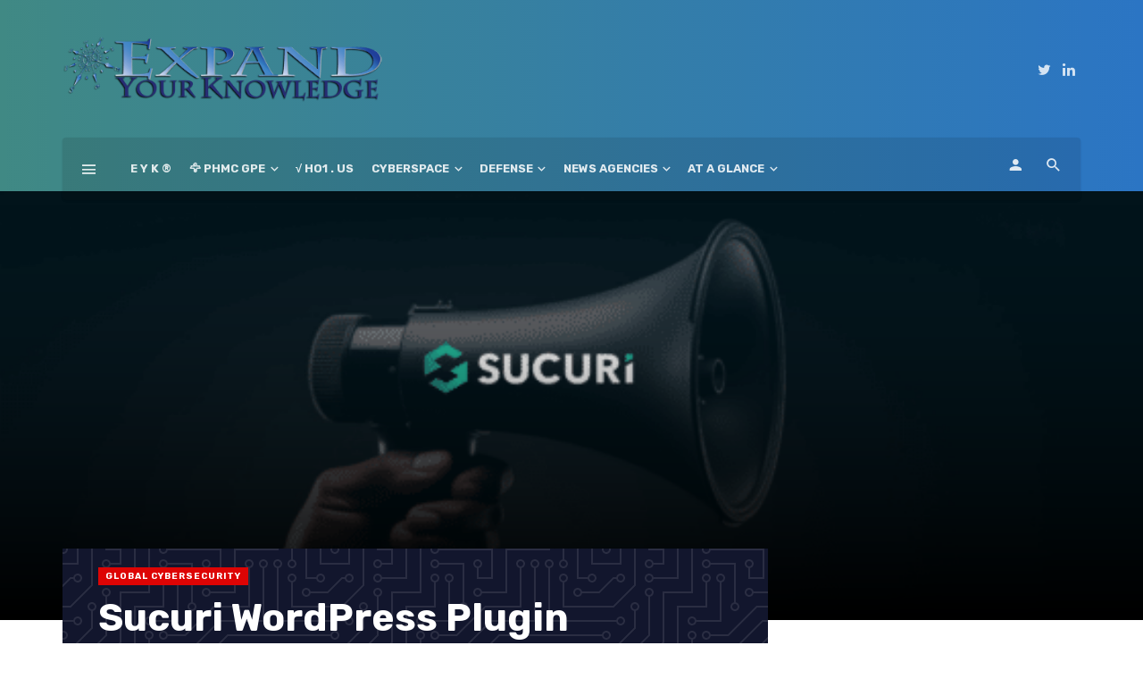

--- FILE ---
content_type: text/html; charset=UTF-8
request_url: https://eyk.phmcgpe.net/sucuri-wordpress-plugin-updates-for-2024/
body_size: 24726
content:
<!DOCTYPE html>
<html lang="en-US" prefix="og: https://ogp.me/ns#">
<head>
	<meta charset="UTF-8" />
    
    <meta name="viewport" content="width=device-width, initial-scale=1"/>
    
    <link rel="profile" href="http://gmpg.org/xfn/11" />
	
	<link rel="pingback" href="https://eyk.phmcgpe.net/xmlrpc.php">

	<style>
#wpadminbar #wp-admin-bar-wccp_free_top_button .ab-icon:before {
	content: "\f160";
	color: #02CA02;
	top: 3px;
}
#wpadminbar #wp-admin-bar-wccp_free_top_button .ab-icon {
	transform: rotate(45deg);
}
</style>
<script type="application/javascript">var ajaxurl = "https://eyk.phmcgpe.net/wp-admin/admin-ajax.php"</script>
<!-- Search Engine Optimization by Rank Math - https://rankmath.com/ -->
<title>Sucuri WordPress Plugin Updates for 2024 | ::: Expand Your Knowledge by PHMC GPE LLC :::</title>
<meta name="description" content="At Sucuri, we believe in making the internet safe for everyone. One way we show this is through our free WordPress security plugin."/>
<meta name="robots" content="follow, index, max-snippet:-1, max-video-preview:-1, max-image-preview:large"/>
<link rel="canonical" href="https://eyk.phmcgpe.net/sucuri-wordpress-plugin-updates-for-2024/" />
<meta property="og:locale" content="en_US" />
<meta property="og:type" content="article" />
<meta property="og:title" content="Sucuri WordPress Plugin Updates for 2024 | ::: Expand Your Knowledge by PHMC GPE LLC :::" />
<meta property="og:description" content="At Sucuri, we believe in making the internet safe for everyone. One way we show this is through our free WordPress security plugin." />
<meta property="og:url" content="https://eyk.phmcgpe.net/sucuri-wordpress-plugin-updates-for-2024/" />
<meta property="og:site_name" content="::: Expand Your Knowledge by PHMC GPE LLC :::" />
<meta property="article:publisher" content="https://www.facebook.com/phmcgpellc/" />
<meta property="article:tag" content="Cybersecurity" />
<meta property="article:tag" content="eyk" />
<meta property="article:tag" content="News published" />
<meta property="article:tag" content="PHMC GPE LLC" />
<meta property="article:tag" content="Sucuri Security" />
<meta property="article:tag" content="y Expand Your Knowledge" />
<meta property="article:section" content="Global CyberSecurity" />
<meta property="og:updated_time" content="2024-03-14T00:00:05+00:00" />
<meta property="og:image" content="https://eyk.phmcgpe.net/wp-content/uploads/2024/03/Blog-Post-Plugin-Features-Updates-Promo-560x263.png" />
<meta property="og:image:secure_url" content="https://eyk.phmcgpe.net/wp-content/uploads/2024/03/Blog-Post-Plugin-Features-Updates-Promo-560x263.png" />
<meta property="og:image:width" content="560" />
<meta property="og:image:height" content="263" />
<meta property="og:image:alt" content="Sucuri WordPress Plugin Updates for 2024" />
<meta property="og:image:type" content="image/png" />
<meta property="article:published_time" content="2024-03-13T19:26:58+00:00" />
<meta property="article:modified_time" content="2024-03-14T00:00:05+00:00" />
<meta name="twitter:card" content="summary_large_image" />
<meta name="twitter:title" content="Sucuri WordPress Plugin Updates for 2024 | ::: Expand Your Knowledge by PHMC GPE LLC :::" />
<meta name="twitter:description" content="At Sucuri, we believe in making the internet safe for everyone. One way we show this is through our free WordPress security plugin." />
<meta name="twitter:site" content="@phmcgpe" />
<meta name="twitter:creator" content="@phmcgpe" />
<meta name="twitter:image" content="https://eyk.phmcgpe.net/wp-content/uploads/2024/03/Blog-Post-Plugin-Features-Updates-Promo-560x263.png" />
<meta name="twitter:label1" content="Written by" />
<meta name="twitter:data1" content="OTC" />
<meta name="twitter:label2" content="Time to read" />
<meta name="twitter:data2" content="Less than a minute" />
<script type="application/ld+json" class="rank-math-schema">{"@context":"https://schema.org","@graph":[{"@type":"Place","@id":"https://eyk.phmcgpe.net/#place","address":{"@type":"PostalAddress","streetAddress":"2915 Ogletown Road","addressLocality":"NEWARK","addressRegion":"DE","postalCode":"19713","addressCountry":"US"}},{"@type":"Organization","@id":"https://eyk.phmcgpe.net/#organization","name":"::: EYK - Expand Your Knowledge ::: by PHMC GPE LLC","url":"https://eyk.phmcgpe.net","sameAs":["https://www.facebook.com/phmcgpellc/","https://twitter.com/phmcgpe"],"address":{"@type":"PostalAddress","streetAddress":"2915 Ogletown Road","addressLocality":"NEWARK","addressRegion":"DE","postalCode":"19713","addressCountry":"US"},"logo":{"@type":"ImageObject","@id":"https://eyk.phmcgpe.net/#logo","url":"https://eyk.phmcgpe.net/wp-content/uploads/2020/05/eyk-og-pic02.jpg","contentUrl":"https://eyk.phmcgpe.net/wp-content/uploads/2020/05/eyk-og-pic02.jpg","caption":"::: EYK - Expand Your Knowledge ::: by PHMC GPE LLC","inLanguage":"en-US","width":"800","height":"500"},"contactPoint":[{"@type":"ContactPoint","telephone":"302 5258101","contactType":"customer support"}],"location":{"@id":"https://eyk.phmcgpe.net/#place"}},{"@type":"WebSite","@id":"https://eyk.phmcgpe.net/#website","url":"https://eyk.phmcgpe.net","name":"::: EYK - Expand Your Knowledge ::: by PHMC GPE LLC","publisher":{"@id":"https://eyk.phmcgpe.net/#organization"},"inLanguage":"en-US"},{"@type":"ImageObject","@id":"https://eyk.phmcgpe.net/wp-content/uploads/2024/03/Blog-Post-Plugin-Features-Updates-Promo-560x263.png","url":"https://eyk.phmcgpe.net/wp-content/uploads/2024/03/Blog-Post-Plugin-Features-Updates-Promo-560x263.png","width":"560","height":"263","inLanguage":"en-US"},{"@type":"WebPage","@id":"https://eyk.phmcgpe.net/sucuri-wordpress-plugin-updates-for-2024/#webpage","url":"https://eyk.phmcgpe.net/sucuri-wordpress-plugin-updates-for-2024/","name":"Sucuri WordPress Plugin Updates for 2024 | ::: Expand Your Knowledge by PHMC GPE LLC :::","datePublished":"2024-03-13T19:26:58+00:00","dateModified":"2024-03-14T00:00:05+00:00","isPartOf":{"@id":"https://eyk.phmcgpe.net/#website"},"primaryImageOfPage":{"@id":"https://eyk.phmcgpe.net/wp-content/uploads/2024/03/Blog-Post-Plugin-Features-Updates-Promo-560x263.png"},"inLanguage":"en-US"},{"@type":"Person","@id":"https://eyk.phmcgpe.net/sucuri-wordpress-plugin-updates-for-2024/#author","name":"OTC","image":{"@type":"ImageObject","@id":"https://secure.gravatar.com/avatar/e8da5894077f3129bd0b78cb8f370dc865868e146c4ad4ed0f4fd16d86939ec7?s=96&amp;d=mm&amp;r=g","url":"https://secure.gravatar.com/avatar/e8da5894077f3129bd0b78cb8f370dc865868e146c4ad4ed0f4fd16d86939ec7?s=96&amp;d=mm&amp;r=g","caption":"OTC","inLanguage":"en-US"},"worksFor":{"@id":"https://eyk.phmcgpe.net/#organization"}},{"@type":"BlogPosting","headline":"Sucuri WordPress Plugin Updates for 2024 | ::: Expand Your Knowledge by PHMC GPE LLC :::","datePublished":"2024-03-13T19:26:58+00:00","dateModified":"2024-03-14T00:00:05+00:00","author":{"@id":"https://eyk.phmcgpe.net/sucuri-wordpress-plugin-updates-for-2024/#author","name":"OTC"},"publisher":{"@id":"https://eyk.phmcgpe.net/#organization"},"description":"At Sucuri, we believe in making the internet safe for everyone. One way we show this is through our free WordPress security plugin.","name":"Sucuri WordPress Plugin Updates for 2024 | ::: Expand Your Knowledge by PHMC GPE LLC :::","@id":"https://eyk.phmcgpe.net/sucuri-wordpress-plugin-updates-for-2024/#richSnippet","isPartOf":{"@id":"https://eyk.phmcgpe.net/sucuri-wordpress-plugin-updates-for-2024/#webpage"},"image":{"@id":"https://eyk.phmcgpe.net/wp-content/uploads/2024/03/Blog-Post-Plugin-Features-Updates-Promo-560x263.png"},"inLanguage":"en-US","mainEntityOfPage":{"@id":"https://eyk.phmcgpe.net/sucuri-wordpress-plugin-updates-for-2024/#webpage"}}]}</script>
<!-- /Rank Math WordPress SEO plugin -->

<link rel='dns-prefetch' href='//fonts.googleapis.com' />
<link rel='preconnect' href='https://fonts.gstatic.com' crossorigin />
<link rel="alternate" type="application/rss+xml" title="::: Expand Your Knowledge by PHMC GPE LLC ::: &raquo; Feed" href="https://eyk.phmcgpe.net/feed/" />
<link rel="alternate" type="application/rss+xml" title="::: Expand Your Knowledge by PHMC GPE LLC ::: &raquo; Comments Feed" href="https://eyk.phmcgpe.net/comments/feed/" />
<link rel="alternate" type="application/rss+xml" title="::: Expand Your Knowledge by PHMC GPE LLC ::: &raquo; Sucuri WordPress Plugin Updates for 2024 Comments Feed" href="https://eyk.phmcgpe.net/sucuri-wordpress-plugin-updates-for-2024/feed/" />
<link rel="alternate" title="oEmbed (JSON)" type="application/json+oembed" href="https://eyk.phmcgpe.net/wp-json/oembed/1.0/embed?url=https%3A%2F%2Feyk.phmcgpe.net%2Fsucuri-wordpress-plugin-updates-for-2024%2F" />
<link rel="alternate" title="oEmbed (XML)" type="text/xml+oembed" href="https://eyk.phmcgpe.net/wp-json/oembed/1.0/embed?url=https%3A%2F%2Feyk.phmcgpe.net%2Fsucuri-wordpress-plugin-updates-for-2024%2F&#038;format=xml" />
<link rel="alternate" type="application/rss+xml" title="::: Expand Your Knowledge by PHMC GPE LLC ::: &raquo; Stories Feed" href="https://eyk.phmcgpe.net/web-stories/feed/"><style id='wp-img-auto-sizes-contain-inline-css' type='text/css'>
img:is([sizes=auto i],[sizes^="auto," i]){contain-intrinsic-size:3000px 1500px}
/*# sourceURL=wp-img-auto-sizes-contain-inline-css */
</style>
<link rel='stylesheet' id='dashicons-css' href='https://eyk.phmcgpe.net/wp-includes/css/dashicons.min.css' type='text/css' media='all' />
<link rel='stylesheet' id='post-views-counter-frontend-css' href='https://eyk.phmcgpe.net/wp-content/plugins/post-views-counter/css/frontend.css' type='text/css' media='all' />
<link rel='stylesheet' id='ct-ultimate-gdpr-cookie-popup-css' href='https://eyk.phmcgpe.net/wp-content/plugins/ct-ultimate-gdpr/assets/css/cookie-popup.min.css' type='text/css' media='all' />
<link rel='stylesheet' id='ct-ultimate-gdpr-custom-fonts-css' href='https://eyk.phmcgpe.net/wp-content/plugins/ct-ultimate-gdpr/assets/css/fonts/fonts.css' type='text/css' media='all' />
<style id='wp-block-library-inline-css' type='text/css'>
:root{--wp-block-synced-color:#7a00df;--wp-block-synced-color--rgb:122,0,223;--wp-bound-block-color:var(--wp-block-synced-color);--wp-editor-canvas-background:#ddd;--wp-admin-theme-color:#007cba;--wp-admin-theme-color--rgb:0,124,186;--wp-admin-theme-color-darker-10:#006ba1;--wp-admin-theme-color-darker-10--rgb:0,107,160.5;--wp-admin-theme-color-darker-20:#005a87;--wp-admin-theme-color-darker-20--rgb:0,90,135;--wp-admin-border-width-focus:2px}@media (min-resolution:192dpi){:root{--wp-admin-border-width-focus:1.5px}}.wp-element-button{cursor:pointer}:root .has-very-light-gray-background-color{background-color:#eee}:root .has-very-dark-gray-background-color{background-color:#313131}:root .has-very-light-gray-color{color:#eee}:root .has-very-dark-gray-color{color:#313131}:root .has-vivid-green-cyan-to-vivid-cyan-blue-gradient-background{background:linear-gradient(135deg,#00d084,#0693e3)}:root .has-purple-crush-gradient-background{background:linear-gradient(135deg,#34e2e4,#4721fb 50%,#ab1dfe)}:root .has-hazy-dawn-gradient-background{background:linear-gradient(135deg,#faaca8,#dad0ec)}:root .has-subdued-olive-gradient-background{background:linear-gradient(135deg,#fafae1,#67a671)}:root .has-atomic-cream-gradient-background{background:linear-gradient(135deg,#fdd79a,#004a59)}:root .has-nightshade-gradient-background{background:linear-gradient(135deg,#330968,#31cdcf)}:root .has-midnight-gradient-background{background:linear-gradient(135deg,#020381,#2874fc)}:root{--wp--preset--font-size--normal:16px;--wp--preset--font-size--huge:42px}.has-regular-font-size{font-size:1em}.has-larger-font-size{font-size:2.625em}.has-normal-font-size{font-size:var(--wp--preset--font-size--normal)}.has-huge-font-size{font-size:var(--wp--preset--font-size--huge)}.has-text-align-center{text-align:center}.has-text-align-left{text-align:left}.has-text-align-right{text-align:right}.has-fit-text{white-space:nowrap!important}#end-resizable-editor-section{display:none}.aligncenter{clear:both}.items-justified-left{justify-content:flex-start}.items-justified-center{justify-content:center}.items-justified-right{justify-content:flex-end}.items-justified-space-between{justify-content:space-between}.screen-reader-text{border:0;clip-path:inset(50%);height:1px;margin:-1px;overflow:hidden;padding:0;position:absolute;width:1px;word-wrap:normal!important}.screen-reader-text:focus{background-color:#ddd;clip-path:none;color:#444;display:block;font-size:1em;height:auto;left:5px;line-height:normal;padding:15px 23px 14px;text-decoration:none;top:5px;width:auto;z-index:100000}html :where(.has-border-color){border-style:solid}html :where([style*=border-top-color]){border-top-style:solid}html :where([style*=border-right-color]){border-right-style:solid}html :where([style*=border-bottom-color]){border-bottom-style:solid}html :where([style*=border-left-color]){border-left-style:solid}html :where([style*=border-width]){border-style:solid}html :where([style*=border-top-width]){border-top-style:solid}html :where([style*=border-right-width]){border-right-style:solid}html :where([style*=border-bottom-width]){border-bottom-style:solid}html :where([style*=border-left-width]){border-left-style:solid}html :where(img[class*=wp-image-]){height:auto;max-width:100%}:where(figure){margin:0 0 1em}html :where(.is-position-sticky){--wp-admin--admin-bar--position-offset:var(--wp-admin--admin-bar--height,0px)}@media screen and (max-width:600px){html :where(.is-position-sticky){--wp-admin--admin-bar--position-offset:0px}}

/*# sourceURL=wp-block-library-inline-css */
</style><style id='global-styles-inline-css' type='text/css'>
:root{--wp--preset--aspect-ratio--square: 1;--wp--preset--aspect-ratio--4-3: 4/3;--wp--preset--aspect-ratio--3-4: 3/4;--wp--preset--aspect-ratio--3-2: 3/2;--wp--preset--aspect-ratio--2-3: 2/3;--wp--preset--aspect-ratio--16-9: 16/9;--wp--preset--aspect-ratio--9-16: 9/16;--wp--preset--color--black: #000000;--wp--preset--color--cyan-bluish-gray: #abb8c3;--wp--preset--color--white: #ffffff;--wp--preset--color--pale-pink: #f78da7;--wp--preset--color--vivid-red: #cf2e2e;--wp--preset--color--luminous-vivid-orange: #ff6900;--wp--preset--color--luminous-vivid-amber: #fcb900;--wp--preset--color--light-green-cyan: #7bdcb5;--wp--preset--color--vivid-green-cyan: #00d084;--wp--preset--color--pale-cyan-blue: #8ed1fc;--wp--preset--color--vivid-cyan-blue: #0693e3;--wp--preset--color--vivid-purple: #9b51e0;--wp--preset--gradient--vivid-cyan-blue-to-vivid-purple: linear-gradient(135deg,rgb(6,147,227) 0%,rgb(155,81,224) 100%);--wp--preset--gradient--light-green-cyan-to-vivid-green-cyan: linear-gradient(135deg,rgb(122,220,180) 0%,rgb(0,208,130) 100%);--wp--preset--gradient--luminous-vivid-amber-to-luminous-vivid-orange: linear-gradient(135deg,rgb(252,185,0) 0%,rgb(255,105,0) 100%);--wp--preset--gradient--luminous-vivid-orange-to-vivid-red: linear-gradient(135deg,rgb(255,105,0) 0%,rgb(207,46,46) 100%);--wp--preset--gradient--very-light-gray-to-cyan-bluish-gray: linear-gradient(135deg,rgb(238,238,238) 0%,rgb(169,184,195) 100%);--wp--preset--gradient--cool-to-warm-spectrum: linear-gradient(135deg,rgb(74,234,220) 0%,rgb(151,120,209) 20%,rgb(207,42,186) 40%,rgb(238,44,130) 60%,rgb(251,105,98) 80%,rgb(254,248,76) 100%);--wp--preset--gradient--blush-light-purple: linear-gradient(135deg,rgb(255,206,236) 0%,rgb(152,150,240) 100%);--wp--preset--gradient--blush-bordeaux: linear-gradient(135deg,rgb(254,205,165) 0%,rgb(254,45,45) 50%,rgb(107,0,62) 100%);--wp--preset--gradient--luminous-dusk: linear-gradient(135deg,rgb(255,203,112) 0%,rgb(199,81,192) 50%,rgb(65,88,208) 100%);--wp--preset--gradient--pale-ocean: linear-gradient(135deg,rgb(255,245,203) 0%,rgb(182,227,212) 50%,rgb(51,167,181) 100%);--wp--preset--gradient--electric-grass: linear-gradient(135deg,rgb(202,248,128) 0%,rgb(113,206,126) 100%);--wp--preset--gradient--midnight: linear-gradient(135deg,rgb(2,3,129) 0%,rgb(40,116,252) 100%);--wp--preset--font-size--small: 13px;--wp--preset--font-size--medium: 20px;--wp--preset--font-size--large: 36px;--wp--preset--font-size--x-large: 42px;--wp--preset--spacing--20: 0.44rem;--wp--preset--spacing--30: 0.67rem;--wp--preset--spacing--40: 1rem;--wp--preset--spacing--50: 1.5rem;--wp--preset--spacing--60: 2.25rem;--wp--preset--spacing--70: 3.38rem;--wp--preset--spacing--80: 5.06rem;--wp--preset--shadow--natural: 6px 6px 9px rgba(0, 0, 0, 0.2);--wp--preset--shadow--deep: 12px 12px 50px rgba(0, 0, 0, 0.4);--wp--preset--shadow--sharp: 6px 6px 0px rgba(0, 0, 0, 0.2);--wp--preset--shadow--outlined: 6px 6px 0px -3px rgb(255, 255, 255), 6px 6px rgb(0, 0, 0);--wp--preset--shadow--crisp: 6px 6px 0px rgb(0, 0, 0);}:where(.is-layout-flex){gap: 0.5em;}:where(.is-layout-grid){gap: 0.5em;}body .is-layout-flex{display: flex;}.is-layout-flex{flex-wrap: wrap;align-items: center;}.is-layout-flex > :is(*, div){margin: 0;}body .is-layout-grid{display: grid;}.is-layout-grid > :is(*, div){margin: 0;}:where(.wp-block-columns.is-layout-flex){gap: 2em;}:where(.wp-block-columns.is-layout-grid){gap: 2em;}:where(.wp-block-post-template.is-layout-flex){gap: 1.25em;}:where(.wp-block-post-template.is-layout-grid){gap: 1.25em;}.has-black-color{color: var(--wp--preset--color--black) !important;}.has-cyan-bluish-gray-color{color: var(--wp--preset--color--cyan-bluish-gray) !important;}.has-white-color{color: var(--wp--preset--color--white) !important;}.has-pale-pink-color{color: var(--wp--preset--color--pale-pink) !important;}.has-vivid-red-color{color: var(--wp--preset--color--vivid-red) !important;}.has-luminous-vivid-orange-color{color: var(--wp--preset--color--luminous-vivid-orange) !important;}.has-luminous-vivid-amber-color{color: var(--wp--preset--color--luminous-vivid-amber) !important;}.has-light-green-cyan-color{color: var(--wp--preset--color--light-green-cyan) !important;}.has-vivid-green-cyan-color{color: var(--wp--preset--color--vivid-green-cyan) !important;}.has-pale-cyan-blue-color{color: var(--wp--preset--color--pale-cyan-blue) !important;}.has-vivid-cyan-blue-color{color: var(--wp--preset--color--vivid-cyan-blue) !important;}.has-vivid-purple-color{color: var(--wp--preset--color--vivid-purple) !important;}.has-black-background-color{background-color: var(--wp--preset--color--black) !important;}.has-cyan-bluish-gray-background-color{background-color: var(--wp--preset--color--cyan-bluish-gray) !important;}.has-white-background-color{background-color: var(--wp--preset--color--white) !important;}.has-pale-pink-background-color{background-color: var(--wp--preset--color--pale-pink) !important;}.has-vivid-red-background-color{background-color: var(--wp--preset--color--vivid-red) !important;}.has-luminous-vivid-orange-background-color{background-color: var(--wp--preset--color--luminous-vivid-orange) !important;}.has-luminous-vivid-amber-background-color{background-color: var(--wp--preset--color--luminous-vivid-amber) !important;}.has-light-green-cyan-background-color{background-color: var(--wp--preset--color--light-green-cyan) !important;}.has-vivid-green-cyan-background-color{background-color: var(--wp--preset--color--vivid-green-cyan) !important;}.has-pale-cyan-blue-background-color{background-color: var(--wp--preset--color--pale-cyan-blue) !important;}.has-vivid-cyan-blue-background-color{background-color: var(--wp--preset--color--vivid-cyan-blue) !important;}.has-vivid-purple-background-color{background-color: var(--wp--preset--color--vivid-purple) !important;}.has-black-border-color{border-color: var(--wp--preset--color--black) !important;}.has-cyan-bluish-gray-border-color{border-color: var(--wp--preset--color--cyan-bluish-gray) !important;}.has-white-border-color{border-color: var(--wp--preset--color--white) !important;}.has-pale-pink-border-color{border-color: var(--wp--preset--color--pale-pink) !important;}.has-vivid-red-border-color{border-color: var(--wp--preset--color--vivid-red) !important;}.has-luminous-vivid-orange-border-color{border-color: var(--wp--preset--color--luminous-vivid-orange) !important;}.has-luminous-vivid-amber-border-color{border-color: var(--wp--preset--color--luminous-vivid-amber) !important;}.has-light-green-cyan-border-color{border-color: var(--wp--preset--color--light-green-cyan) !important;}.has-vivid-green-cyan-border-color{border-color: var(--wp--preset--color--vivid-green-cyan) !important;}.has-pale-cyan-blue-border-color{border-color: var(--wp--preset--color--pale-cyan-blue) !important;}.has-vivid-cyan-blue-border-color{border-color: var(--wp--preset--color--vivid-cyan-blue) !important;}.has-vivid-purple-border-color{border-color: var(--wp--preset--color--vivid-purple) !important;}.has-vivid-cyan-blue-to-vivid-purple-gradient-background{background: var(--wp--preset--gradient--vivid-cyan-blue-to-vivid-purple) !important;}.has-light-green-cyan-to-vivid-green-cyan-gradient-background{background: var(--wp--preset--gradient--light-green-cyan-to-vivid-green-cyan) !important;}.has-luminous-vivid-amber-to-luminous-vivid-orange-gradient-background{background: var(--wp--preset--gradient--luminous-vivid-amber-to-luminous-vivid-orange) !important;}.has-luminous-vivid-orange-to-vivid-red-gradient-background{background: var(--wp--preset--gradient--luminous-vivid-orange-to-vivid-red) !important;}.has-very-light-gray-to-cyan-bluish-gray-gradient-background{background: var(--wp--preset--gradient--very-light-gray-to-cyan-bluish-gray) !important;}.has-cool-to-warm-spectrum-gradient-background{background: var(--wp--preset--gradient--cool-to-warm-spectrum) !important;}.has-blush-light-purple-gradient-background{background: var(--wp--preset--gradient--blush-light-purple) !important;}.has-blush-bordeaux-gradient-background{background: var(--wp--preset--gradient--blush-bordeaux) !important;}.has-luminous-dusk-gradient-background{background: var(--wp--preset--gradient--luminous-dusk) !important;}.has-pale-ocean-gradient-background{background: var(--wp--preset--gradient--pale-ocean) !important;}.has-electric-grass-gradient-background{background: var(--wp--preset--gradient--electric-grass) !important;}.has-midnight-gradient-background{background: var(--wp--preset--gradient--midnight) !important;}.has-small-font-size{font-size: var(--wp--preset--font-size--small) !important;}.has-medium-font-size{font-size: var(--wp--preset--font-size--medium) !important;}.has-large-font-size{font-size: var(--wp--preset--font-size--large) !important;}.has-x-large-font-size{font-size: var(--wp--preset--font-size--x-large) !important;}
/*# sourceURL=global-styles-inline-css */
</style>

<style id='classic-theme-styles-inline-css' type='text/css'>
/*! This file is auto-generated */
.wp-block-button__link{color:#fff;background-color:#32373c;border-radius:9999px;box-shadow:none;text-decoration:none;padding:calc(.667em + 2px) calc(1.333em + 2px);font-size:1.125em}.wp-block-file__button{background:#32373c;color:#fff;text-decoration:none}
/*# sourceURL=/wp-includes/css/classic-themes.min.css */
</style>
<link rel='stylesheet' id='contact-form-7-css' href='https://eyk.phmcgpe.net/wp-content/plugins/contact-form-7/includes/css/styles.css' type='text/css' media='all' />
<link rel='stylesheet' id='ct-ultimate-gdpr-css' href='https://eyk.phmcgpe.net/wp-content/plugins/ct-ultimate-gdpr/assets/css/style.min.css' type='text/css' media='all' />
<link rel='stylesheet' id='ct-ultimate-gdpr-font-awesome-css' href='https://eyk.phmcgpe.net/wp-content/plugins/ct-ultimate-gdpr/assets/css/fonts/font-awesome/css/font-awesome.min.css' type='text/css' media='all' />
<link rel='stylesheet' id='bkswcss-css' href='https://eyk.phmcgpe.net/wp-content/plugins/tnm-shortcode/css/shortcode.css' type='text/css' media='all' />
<link rel='stylesheet' id='thenextmag_vendors-css' href='https://eyk.phmcgpe.net/wp-content/themes/the-next-mag/css/vendors.css' type='text/css' media='all' />
<link rel='stylesheet' id='thenextmag-style-css' href='https://eyk.phmcgpe.net/wp-content/themes/the-next-mag/css/style.css' type='text/css' media='all' />
<style id='thenextmag-style-inline-css' type='text/css'>
.header-1 .header-main, 
                                        .header-2 .header-main, 
                                        .header-3 .site-header,
                                        .header-4 .navigation-bar,
                                        .header-5 .navigation-bar,
                                        .header-6 .navigation-bar,
                                        .header-7 .header-main,
                                        .header-8 .header-main,
                                        .header-9 .site-header
                                        {background: #408984;
                                        background: -webkit-linear-gradient(90deg, #408984 0, #2B75C4 100%);
                                        background: linear-gradient(90deg, #408984 0, #2B75C4 100%);}.sticky-header.is-fixed > .navigation-bar
                                        {background: #85A8C1;
                                        background: -webkit-linear-gradient(90deg, #85A8C1 0, #00897E 100%);
                                        background: linear-gradient(90deg, #85A8C1 0, #00897E 100%);}::selection {color: #FFF; background: #1E73BE;}::-webkit-selection {color: #FFF; background: #1E73BE;}a, a:hover, a:focus, a:active, .color-primary, .site-title, .mnmd-widget-indexed-posts-b .posts-list > li .post__title:after,
            .author-box .author-name a
            {color: #1E73BE;}.category-tile__name, .cat-0.cat-theme-bg.cat-theme-bg, .primary-bg-color, .navigation--main > li > a:before, .mnmd-pagination__item-current, .mnmd-pagination__item-current:hover, 
            .mnmd-pagination__item-current:focus, .mnmd-pagination__item-current:active, .mnmd-pagination--next-n-prev .mnmd-pagination__links a:last-child .mnmd-pagination__item,
            .subscribe-form__fields input[type='submit'], .has-overlap-bg:before, .post__cat--bg, a.post__cat--bg, .entry-cat--bg, a.entry-cat--bg, 
            .comments-count-box, .mnmd-widget--box .widget__title,  .posts-list > li .post__thumb:after, 
            .widget_calendar td a:before, .widget_calendar #today, .widget_calendar #today a, .entry-action-btn, .posts-navigation__label:before, 
            .comment-form .form-submit input[type='submit'], .mnmd-carousel-dots-b .swiper-pagination-bullet-active,
             .site-header--side-logo .header-logo:not(.header-logo--mobile), .list-square-bullet > li > *:before, .list-square-bullet-exclude-first > li:not(:first-child) > *:before,
             .btn-primary, .btn-primary:active, .btn-primary:focus, .btn-primary:hover, 
             .btn-primary.active.focus, .btn-primary.active:focus, .btn-primary.active:hover, .btn-primary:active.focus, .btn-primary:active:focus, .btn-primary:active:hover,
             div.wpforms-container-full .wpforms-form button[type=submit], div.wpforms-container-full .wpforms-form button[type=submit]:hover
            {background-color: #1E73BE;}.site-header--skin-4 .navigation--main > li > a:before
            {background-color: #1E73BE !important;}.post-score-hexagon .hexagon-svg g path
            {fill: #1E73BE;}.has-overlap-frame:before, .mnmd-gallery-slider .fotorama__thumb-border, .bypostauthor > .comment-body .comment-author > img
            {border-color: #1E73BE;}.mnmd-pagination--next-n-prev .mnmd-pagination__links a:last-child .mnmd-pagination__item:after
            {border-left-color: #1E73BE;}.comments-count-box:before
            {border-top-color: #1E73BE;}.navigation--offcanvas li > a:after
            {border-right-color: #1E73BE;}.post--single-cover-gradient .single-header
            {
                background-image: -webkit-linear-gradient( bottom , #1E73BE 0%, rgba(252, 60, 45, 0.7) 50%, rgba(252, 60, 45, 0) 100%);
                background-image: linear-gradient(to top, #1E73BE 0%, rgba(252, 60, 45, 0.7) 50%, rgba(252, 60, 45, 0) 100%);
            }.subscribe-form__fields input[type='submit']:hover,
            .comment-form .form-submit input[type='submit']:active, .comment-form .form-submit input[type='submit']:focus, .comment-form .form-submit input[type='submit']:hover
            {background-color: #DD3333;}mnmd-video-box__playlist .is-playing .post__thumb:after { content: 'Now playing'; }.cat-4525 .cat-theme, 
                                        .cat-4525.cat-theme.cat-theme, 
                                        .cat-4525 a:hover .cat-icon
                    {color: #0b005e !important;}.cat-4525 .cat-theme-bg,
                                        .cat-4525.cat-theme-bg.cat-theme-bg,
                                        .navigation--main > li.menu-item-cat-4525 > a:before,
                                        .cat-4525.post--featured-a .post__text:before,
                                        .mnmd-carousel-b .cat-4525 .post__text:before,
                                        .cat-4525 .has-overlap-bg:before,
                                        .cat-4525.post--content-overlap .overlay-content__inner:before
                    {background-color: #0b005e !important;}.cat-4525 .cat-theme-border,
                                        .cat-4525.cat-theme-border.cat-theme-border,
                                        .mnmd-featured-block-a .main-post.cat-4525:before,
                                        .cat-4525 .category-tile__inner:before,
                                        .cat-4525 .has-overlap-frame:before,
                                        .navigation--offcanvas li.menu-item-cat-4525 > a:after,
                                        .mnmd-featured-block-a .main-post:before
                    {border-color: #0b005e !important;}.post--single-cover-gradient.cat-4525 .single-header
                    {
                    background-image: -webkit-linear-gradient( bottom , #0b005e 0%, rgba(25, 79, 176, 0.7) 50%, rgba(25, 79, 176, 0) 100%);
                    background-image: linear-gradient(to top, #0b005e 0%, rgba(25, 79, 176, 0.7) 50%, rgba(25, 79, 176, 0) 100%);
                    }.cat-1566 .cat-theme, 
                                        .cat-1566.cat-theme.cat-theme, 
                                        .cat-1566 a:hover .cat-icon
                    {color: #dd0404 !important;}.cat-1566 .cat-theme-bg,
                                        .cat-1566.cat-theme-bg.cat-theme-bg,
                                        .navigation--main > li.menu-item-cat-1566 > a:before,
                                        .cat-1566.post--featured-a .post__text:before,
                                        .mnmd-carousel-b .cat-1566 .post__text:before,
                                        .cat-1566 .has-overlap-bg:before,
                                        .cat-1566.post--content-overlap .overlay-content__inner:before
                    {background-color: #dd0404 !important;}.cat-1566 .cat-theme-border,
                                        .cat-1566.cat-theme-border.cat-theme-border,
                                        .mnmd-featured-block-a .main-post.cat-1566:before,
                                        .cat-1566 .category-tile__inner:before,
                                        .cat-1566 .has-overlap-frame:before,
                                        .navigation--offcanvas li.menu-item-cat-1566 > a:after,
                                        .mnmd-featured-block-a .main-post:before
                    {border-color: #dd0404 !important;}.post--single-cover-gradient.cat-1566 .single-header
                    {
                    background-image: -webkit-linear-gradient( bottom , #dd0404 0%, rgba(25, 79, 176, 0.7) 50%, rgba(25, 79, 176, 0) 100%);
                    background-image: linear-gradient(to top, #dd0404 0%, rgba(25, 79, 176, 0.7) 50%, rgba(25, 79, 176, 0) 100%);
                    }.cat-4734 .cat-theme, 
                                        .cat-4734.cat-theme.cat-theme, 
                                        .cat-4734 a:hover .cat-icon
                    {color: #0009b7 !important;}.cat-4734 .cat-theme-bg,
                                        .cat-4734.cat-theme-bg.cat-theme-bg,
                                        .navigation--main > li.menu-item-cat-4734 > a:before,
                                        .cat-4734.post--featured-a .post__text:before,
                                        .mnmd-carousel-b .cat-4734 .post__text:before,
                                        .cat-4734 .has-overlap-bg:before,
                                        .cat-4734.post--content-overlap .overlay-content__inner:before
                    {background-color: #0009b7 !important;}.cat-4734 .cat-theme-border,
                                        .cat-4734.cat-theme-border.cat-theme-border,
                                        .mnmd-featured-block-a .main-post.cat-4734:before,
                                        .cat-4734 .category-tile__inner:before,
                                        .cat-4734 .has-overlap-frame:before,
                                        .navigation--offcanvas li.menu-item-cat-4734 > a:after,
                                        .mnmd-featured-block-a .main-post:before
                    {border-color: #0009b7 !important;}.post--single-cover-gradient.cat-4734 .single-header
                    {
                    background-image: -webkit-linear-gradient( bottom , #0009b7 0%, rgba(25, 79, 176, 0.7) 50%, rgba(25, 79, 176, 0) 100%);
                    background-image: linear-gradient(to top, #0009b7 0%, rgba(25, 79, 176, 0.7) 50%, rgba(25, 79, 176, 0) 100%);
                    }.cat-1756 .cat-theme, 
                                        .cat-1756.cat-theme.cat-theme, 
                                        .cat-1756 a:hover .cat-icon
                    {color: #0d9e00 !important;}.cat-1756 .cat-theme-bg,
                                        .cat-1756.cat-theme-bg.cat-theme-bg,
                                        .navigation--main > li.menu-item-cat-1756 > a:before,
                                        .cat-1756.post--featured-a .post__text:before,
                                        .mnmd-carousel-b .cat-1756 .post__text:before,
                                        .cat-1756 .has-overlap-bg:before,
                                        .cat-1756.post--content-overlap .overlay-content__inner:before
                    {background-color: #0d9e00 !important;}.cat-1756 .cat-theme-border,
                                        .cat-1756.cat-theme-border.cat-theme-border,
                                        .mnmd-featured-block-a .main-post.cat-1756:before,
                                        .cat-1756 .category-tile__inner:before,
                                        .cat-1756 .has-overlap-frame:before,
                                        .navigation--offcanvas li.menu-item-cat-1756 > a:after,
                                        .mnmd-featured-block-a .main-post:before
                    {border-color: #0d9e00 !important;}.post--single-cover-gradient.cat-1756 .single-header
                    {
                    background-image: -webkit-linear-gradient( bottom , #0d9e00 0%, rgba(25, 79, 176, 0.7) 50%, rgba(25, 79, 176, 0) 100%);
                    background-image: linear-gradient(to top, #0d9e00 0%, rgba(25, 79, 176, 0.7) 50%, rgba(25, 79, 176, 0) 100%);
                    }
/*# sourceURL=thenextmag-style-inline-css */
</style>
<link rel='stylesheet' id='ct-ultimate-gdpr-jquery-ui-css' href='https://eyk.phmcgpe.net/wp-content/plugins/ct-ultimate-gdpr/assets/css/jquery-ui.min.css' type='text/css' media='all' />
<link rel='stylesheet' id='login-with-ajax-css' href='https://eyk.phmcgpe.net/wp-content/themes/the-next-mag/plugins/login-with-ajax/widget.css' type='text/css' media='all' />
<link rel="preload" as="style" href="https://fonts.googleapis.com/css?family=Rubik:300,400,500,600,700,800,900,300italic,400italic,500italic,600italic,700italic,800italic,900italic&#038;display=swap&#038;ver=1767508546" /><link rel="stylesheet" href="https://fonts.googleapis.com/css?family=Rubik:300,400,500,600,700,800,900,300italic,400italic,500italic,600italic,700italic,800italic,900italic&#038;display=swap&#038;ver=1767508546" media="print" onload="this.media='all'"><noscript><link rel="stylesheet" href="https://fonts.googleapis.com/css?family=Rubik:300,400,500,600,700,800,900,300italic,400italic,500italic,600italic,700italic,800italic,900italic&#038;display=swap&#038;ver=1767508546" /></noscript><script type="text/javascript" src="https://eyk.phmcgpe.net/wp-includes/js/jquery/jquery.min.js" id="jquery-core-js"></script>
<script type="text/javascript" src="https://eyk.phmcgpe.net/wp-includes/js/jquery/jquery-migrate.min.js" id="jquery-migrate-js"></script>
<script type="text/javascript" src="https://eyk.phmcgpe.net/wp-content/plugins/ct-ultimate-gdpr/assets/js/service-facebook-pixel.js" id="ct-ultimate-gdpr-service-facebook-pixel-js"></script>
<script type="text/javascript" id="ct-ultimate-gdpr-cookie-list-js-extra">
/* <![CDATA[ */
var ct_ultimate_gdpr_cookie_list = {"list":[]};
//# sourceURL=ct-ultimate-gdpr-cookie-list-js-extra
/* ]]> */
</script>
<script type="text/javascript" src="https://eyk.phmcgpe.net/wp-content/plugins/ct-ultimate-gdpr/assets/js/cookie-list.js" id="ct-ultimate-gdpr-cookie-list-js"></script>
<script type="text/javascript" src="https://eyk.phmcgpe.net/wp-content/plugins/ct-ultimate-gdpr/assets/js/shortcode-block-cookie.js" id="ct-ultimate-gdpr-shortcode-block-cookie-js"></script>
<script type="text/javascript" id="login-with-ajax-js-extra">
/* <![CDATA[ */
var LWA = {"ajaxurl":"https://eyk.phmcgpe.net/wp-admin/admin-ajax.php","off":""};
//# sourceURL=login-with-ajax-js-extra
/* ]]> */
</script>
<script type="text/javascript" src="https://eyk.phmcgpe.net/wp-content/plugins/login-with-ajax/templates/login-with-ajax.legacy.min.js" id="login-with-ajax-js"></script>
<script type="text/javascript" src="https://eyk.phmcgpe.net/wp-content/plugins/login-with-ajax/ajaxify/ajaxify.min.js" id="login-with-ajax-ajaxify-js"></script>
<link rel="https://api.w.org/" href="https://eyk.phmcgpe.net/wp-json/" /><link rel="alternate" title="JSON" type="application/json" href="https://eyk.phmcgpe.net/wp-json/wp/v2/posts/44521" /><link rel="EditURI" type="application/rsd+xml" title="RSD" href="https://eyk.phmcgpe.net/xmlrpc.php?rsd" />

<link rel='shortlink' href='https://eyk.phmcgpe.net/?p=44521' />
<meta name="generator" content="Redux 4.5.10" /><script id="wpcp_disable_selection" type="text/javascript">
var image_save_msg='You are not allowed to save images!';
	var no_menu_msg='Context Menu disabled!';
	var smessage = "Content is protected !!";

function disableEnterKey(e)
{
	var elemtype = e.target.tagName;
	
	elemtype = elemtype.toUpperCase();
	
	if (elemtype == "TEXT" || elemtype == "TEXTAREA" || elemtype == "INPUT" || elemtype == "PASSWORD" || elemtype == "SELECT" || elemtype == "OPTION" || elemtype == "EMBED")
	{
		elemtype = 'TEXT';
	}
	
	if (e.ctrlKey){
     var key;
     if(window.event)
          key = window.event.keyCode;     //IE
     else
          key = e.which;     //firefox (97)
    //if (key != 17) alert(key);
     if (elemtype!= 'TEXT' && (key == 97 || key == 65 || key == 67 || key == 99 || key == 88 || key == 120 || key == 26 || key == 85  || key == 86 || key == 83 || key == 43 || key == 73))
     {
		if(wccp_free_iscontenteditable(e)) return true;
		show_wpcp_message('You are not allowed to copy content or view source');
		return false;
     }else
     	return true;
     }
}


/*For contenteditable tags*/
function wccp_free_iscontenteditable(e)
{
	var e = e || window.event; // also there is no e.target property in IE. instead IE uses window.event.srcElement
  	
	var target = e.target || e.srcElement;

	var elemtype = e.target.nodeName;
	
	elemtype = elemtype.toUpperCase();
	
	var iscontenteditable = "false";
		
	if(typeof target.getAttribute!="undefined" ) iscontenteditable = target.getAttribute("contenteditable"); // Return true or false as string
	
	var iscontenteditable2 = false;
	
	if(typeof target.isContentEditable!="undefined" ) iscontenteditable2 = target.isContentEditable; // Return true or false as boolean

	if(target.parentElement.isContentEditable) iscontenteditable2 = true;
	
	if (iscontenteditable == "true" || iscontenteditable2 == true)
	{
		if(typeof target.style!="undefined" ) target.style.cursor = "text";
		
		return true;
	}
}

////////////////////////////////////
function disable_copy(e)
{	
	var e = e || window.event; // also there is no e.target property in IE. instead IE uses window.event.srcElement
	
	var elemtype = e.target.tagName;
	
	elemtype = elemtype.toUpperCase();
	
	if (elemtype == "TEXT" || elemtype == "TEXTAREA" || elemtype == "INPUT" || elemtype == "PASSWORD" || elemtype == "SELECT" || elemtype == "OPTION" || elemtype == "EMBED")
	{
		elemtype = 'TEXT';
	}
	
	if(wccp_free_iscontenteditable(e)) return true;
	
	var isSafari = /Safari/.test(navigator.userAgent) && /Apple Computer/.test(navigator.vendor);
	
	var checker_IMG = '';
	if (elemtype == "IMG" && checker_IMG == 'checked' && e.detail >= 2) {show_wpcp_message(alertMsg_IMG);return false;}
	if (elemtype != "TEXT")
	{
		if (smessage !== "" && e.detail == 2)
			show_wpcp_message(smessage);
		
		if (isSafari)
			return true;
		else
			return false;
	}	
}

//////////////////////////////////////////
function disable_copy_ie()
{
	var e = e || window.event;
	var elemtype = window.event.srcElement.nodeName;
	elemtype = elemtype.toUpperCase();
	if(wccp_free_iscontenteditable(e)) return true;
	if (elemtype == "IMG") {show_wpcp_message(alertMsg_IMG);return false;}
	if (elemtype != "TEXT" && elemtype != "TEXTAREA" && elemtype != "INPUT" && elemtype != "PASSWORD" && elemtype != "SELECT" && elemtype != "OPTION" && elemtype != "EMBED")
	{
		return false;
	}
}	
function reEnable()
{
	return true;
}
document.onkeydown = disableEnterKey;
document.onselectstart = disable_copy_ie;
if(navigator.userAgent.indexOf('MSIE')==-1)
{
	document.onmousedown = disable_copy;
	document.onclick = reEnable;
}
function disableSelection(target)
{
    //For IE This code will work
    if (typeof target.onselectstart!="undefined")
    target.onselectstart = disable_copy_ie;
    
    //For Firefox This code will work
    else if (typeof target.style.MozUserSelect!="undefined")
    {target.style.MozUserSelect="none";}
    
    //All other  (ie: Opera) This code will work
    else
    target.onmousedown=function(){return false}
    target.style.cursor = "default";
}
//Calling the JS function directly just after body load
window.onload = function(){disableSelection(document.body);};

//////////////////special for safari Start////////////////
var onlongtouch;
var timer;
var touchduration = 1000; //length of time we want the user to touch before we do something

var elemtype = "";
function touchstart(e) {
	var e = e || window.event;
  // also there is no e.target property in IE.
  // instead IE uses window.event.srcElement
  	var target = e.target || e.srcElement;
	
	elemtype = window.event.srcElement.nodeName;
	
	elemtype = elemtype.toUpperCase();
	
	if(!wccp_pro_is_passive()) e.preventDefault();
	if (!timer) {
		timer = setTimeout(onlongtouch, touchduration);
	}
}

function touchend() {
    //stops short touches from firing the event
    if (timer) {
        clearTimeout(timer);
        timer = null;
    }
	onlongtouch();
}

onlongtouch = function(e) { //this will clear the current selection if anything selected
	
	if (elemtype != "TEXT" && elemtype != "TEXTAREA" && elemtype != "INPUT" && elemtype != "PASSWORD" && elemtype != "SELECT" && elemtype != "EMBED" && elemtype != "OPTION")	
	{
		if (window.getSelection) {
			if (window.getSelection().empty) {  // Chrome
			window.getSelection().empty();
			} else if (window.getSelection().removeAllRanges) {  // Firefox
			window.getSelection().removeAllRanges();
			}
		} else if (document.selection) {  // IE?
			document.selection.empty();
		}
		return false;
	}
};

document.addEventListener("DOMContentLoaded", function(event) { 
    window.addEventListener("touchstart", touchstart, false);
    window.addEventListener("touchend", touchend, false);
});

function wccp_pro_is_passive() {

  var cold = false,
  hike = function() {};

  try {
	  const object1 = {};
  var aid = Object.defineProperty(object1, 'passive', {
  get() {cold = true}
  });
  window.addEventListener('test', hike, aid);
  window.removeEventListener('test', hike, aid);
  } catch (e) {}

  return cold;
}
/*special for safari End*/
</script>
<script id="wpcp_disable_Right_Click" type="text/javascript">
document.ondragstart = function() { return false;}
	function nocontext(e) {
	   return false;
	}
	document.oncontextmenu = nocontext;
</script>
<style>
.unselectable
{
-moz-user-select:none;
-webkit-user-select:none;
cursor: default;
}
html
{
-webkit-touch-callout: none;
-webkit-user-select: none;
-khtml-user-select: none;
-moz-user-select: none;
-ms-user-select: none;
user-select: none;
-webkit-tap-highlight-color: rgba(0,0,0,0);
}
</style>
<script id="wpcp_css_disable_selection" type="text/javascript">
var e = document.getElementsByTagName('body')[0];
if(e)
{
	e.setAttribute('unselectable',"on");
}
</script>
<meta name="generator" content="speculation-rules 1.6.0">
<link rel="icon" href="https://eyk.phmcgpe.net/wp-content/uploads/2024/05/cropped-compass_Icon02c-32x32.jpg" sizes="32x32" />
<link rel="icon" href="https://eyk.phmcgpe.net/wp-content/uploads/2024/05/cropped-compass_Icon02c-192x192.jpg" sizes="192x192" />
<link rel="apple-touch-icon" href="https://eyk.phmcgpe.net/wp-content/uploads/2024/05/cropped-compass_Icon02c-180x180.jpg" />
<meta name="msapplication-TileImage" content="https://eyk.phmcgpe.net/wp-content/uploads/2024/05/cropped-compass_Icon02c-270x270.jpg" />
        <style type="text/css" id="rmwr-dynamic-css">
        .read-link {
            font-weight: bold;
            color: #dd3333;
            background: #ffffff;
            padding: 10px;
            border-bottom: 1px solid #ffffff;
            -webkit-box-shadow: none !important;
            box-shadow: none !important;
            cursor: pointer;
            text-decoration: none;
            display: inline-block;
            border-top: none;
            border-left: none;
            border-right: none;
            transition: color 0.3s ease, background-color 0.3s ease;
        }
        
        .read-link:hover,
        .read-link:focus {
            color: #130091;
            text-decoration: none;
            outline: 2px solid #dd3333;
            outline-offset: 2px;
        }
        
        .read-link:focus {
            outline: 2px solid #dd3333;
            outline-offset: 2px;
        }
        
        .read_div {
            margin-top: 10px;
        }
        
        .read_div[data-animation="fade"] {
            transition: opacity 0.3s ease;
        }
        
        /* Print optimization (Free feature) */
                @media print {
            .read_div[style*="display: none"] {
                display: block !important;
            }
            .read-link {
                display: none !important;
            }
        }
                </style>
        <style id="tnm_option-dynamic-css" title="dynamic-css" class="redux-options-output">body{font-family:Rubik,Arial, Helvetica, sans-serif;}.post__title, .entry-title, h1, h2, h3, h4, h5, h6, .h1, .h2, .h3, .h4, .h5, .h6, .text-font-primary, .social-tile__title, .widget_recent_comments .recentcomments > a, .widget_recent_entries li > a, .modal-title.modal-title, .author-box .author-name a, .comment-author, .widget_calendar caption, .widget_categories li>a, .widget_meta ul, .widget_recent_comments .recentcomments>a, .widget_recent_entries li>a, .widget_pages li>a{font-family:Rubik,Arial, Helvetica, sans-serif;}.text-font-secondary, .block-heading__subtitle, .widget_nav_menu ul, .navigation .sub-menu, .typography-copy blockquote, .comment-content blockquote{font-family:Rubik,Arial, Helvetica, sans-serif;}.mobile-header-btn, .navigation-bar-btn, .navigation, .menu, .mnmd-mega-menu__inner > .sub-menu > li > a, .meta-text, a.meta-text, .meta-font, a.meta-font, .text-font-tertiary, .block-heading, .block-heading__title, .block-heading-tabs, .block-heading-tabs > li > a, input[type="button"]:not(.btn), input[type="reset"]:not(.btn), input[type="submit"]:not(.btn), .btn, label, .category-tile__name, .page-nav, .post-score, .post-score-hexagon .post-score-value, .post__cat, a.post__cat, .entry-cat, a.entry-cat, .read-more-link, .post__meta, .entry-meta, .entry-author__name, a.entry-author__name, .comments-count-box, .widget__title-text, .mnmd-widget-indexed-posts-a .posts-list > li .post__thumb:after, .mnmd-widget-indexed-posts-b .posts-list > li .post__title:after, .mnmd-widget-indexed-posts-c .list-index, .social-tile__count, .widget_recent_comments .comment-author-link, .mnmd-video-box__playlist .is-playing .post__thumb:after, .mnmd-posts-listing-a .cat-title, .mnmd-news-ticker__heading, .page-heading__title, .post-sharing__title, .post-sharing--simple .sharing-btn, .entry-action-btn, .entry-tags-title, .post-categories__title, .posts-navigation__label, .comments-title, .comments-title__text, .comments-title .add-comment, .comment-metadata, .comment-metadata a, .comment-reply-link, .comment-reply-title, .countdown__digit, .modal-title, .comment-reply-title, .comment-meta, .comment .reply, .wp-caption, .gallery-caption, .widget-title, .btn, .navigation, .logged-in-as, .countdown__digit, .mnmd-widget-indexed-posts-a .posts-list>li .post__thumb:after, .mnmd-widget-indexed-posts-b .posts-list>li .post__title:after, .mnmd-widget-indexed-posts-c .list-index, .mnmd-horizontal-list .index, .mnmd-pagination, .mnmd-pagination--next-n-prev .mnmd-pagination__label{font-family:Rubik,Arial, Helvetica, sans-serif;}.header-main{padding-top:40px;padding-bottom:40px;}</style>    
    <!-- Schema meta -->
        <script type="application/ld+json">
{
          "@context": "http://schema.org",
          "@type": "NewsArticle",
          "mainEntityOfPage": {
            "@type": "WebPage",
            "@id": "https://eyk.phmcgpe.net/sucuri-wordpress-plugin-updates-for-2024/"
          },
          "headline": "Sucuri WordPress Plugin Updates for 2024",
          "image": [
            "https://eyk.phmcgpe.net/wp-content/uploads/2024/03/Blog-Post-Plugin-Features-Updates-Promo-560x263.png"
           ],
          "datePublished": "2024-03-13T19:26:58+00:00",
          "dateModified": "2024-03-14T00:00:05+00:00",
          "author": {
            "@type": "Person",
            "name": "OTC"
          },
           "publisher": {
            "@type": "Organization",
            "name": "::: Expand Your Knowledge by PHMC GPE LLC :::",
            "logo": {
              "@type": "ImageObject",
              "url": "https://eyk.phmcgpe.net/wp-content/uploads/2020/05/eykws.png"
            }
          },
          "description": ""
        }
        </script>
    <link rel='stylesheet' id='redux-custom-fonts-css' href='//eyk.phmcgpe.net/wp-content/uploads/redux/custom-fonts/fonts.css' type='text/css' media='all' />
<link rel='stylesheet' id='mediaelement-css' href='https://eyk.phmcgpe.net/wp-includes/js/mediaelement/mediaelementplayer-legacy.min.css' type='text/css' media='all' />
<link rel='stylesheet' id='wp-mediaelement-css' href='https://eyk.phmcgpe.net/wp-includes/js/mediaelement/wp-mediaelement.min.css' type='text/css' media='all' />
</head>
<body class="wp-singular post-template-default single single-post postid-44521 single-format-standard wp-theme-the-next-mag header-9 unselectable">
    <div class="site-wrapper">
        <header class="site-header site-header--skin-4">
        <!-- Header content -->
	<div class="header-main hidden-xs hidden-sm  header-main--inverse">
		<div class="container">
			<div class="row row--flex row--vertical-center">
				<div class="col-xs-4">
					<div class="site-logo header-logo text-left">
						<a href="https://eyk.phmcgpe.net">
    						<!-- logo open -->
                                                            <img src="https://eyk.phmcgpe.net/wp-content/uploads/2020/05/eykws.png" alt="logo" />
                			<!-- logo close -->
                                					</a>
					</div>
				</div>

				<div class="col-xs-8">
                        					<div class="site-header__social  inverse-text">
                                        					<ul class="social-list list-horizontal text-right">
            						<li><a href="https://twitter.com/NavyVeteran214" target="_blank"><i class="mdicon mdicon-twitter"></i></a></li><li><a href="https://www.linkedin.com/in/phmcgpe/" target="_blank"><i class="mdicon mdicon-linkedin"></i></a></li>            						
            					</ul>
                                					</div>
                    				</div>
			</div>
		</div>
	</div><!-- Header content -->
    <!-- Mobile header -->
    <div id="mnmd-mobile-header" class="mobile-header visible-xs visible-sm ">
    	<div class="mobile-header__inner mobile-header__inner--flex">
            <!-- mobile logo open -->
    		<div class="header-branding header-branding--mobile mobile-header__section text-left">
    			<div class="header-logo header-logo--mobile flexbox__item text-left">
                    <a href="https://eyk.phmcgpe.net">
                                            
                        <img src="https://eyk.phmcgpe.net/wp-content/uploads/2020/05/eykws.png" alt="logo"/>
                                                
                    </a>               
    			</div>
    		</div>
            <!-- logo close -->
    		<div class="mobile-header__section text-right">
    			<button type="submit" class="mobile-header-btn js-search-dropdown-toggle">
    				<span class="hidden-xs">Search</span><i class="mdicon mdicon-search mdicon--last hidden-xs"></i><i class="mdicon mdicon-search visible-xs-inline-block"></i>
    			</button>
                    			<a href="#mnmd-offcanvas-mobile" class="offcanvas-menu-toggle mobile-header-btn js-mnmd-offcanvas-toggle">
    				<span class="hidden-xs">Menu</span><i class="mdicon mdicon-menu mdicon--last hidden-xs"></i><i class="mdicon mdicon-menu visible-xs-inline-block"></i>
    			</a>
                    		</div>
    	</div>
    </div><!-- Mobile header -->
    
    <!-- Navigation bar -->
	<nav class="navigation-bar hidden-xs hidden-sm js-sticky-header-holder  navigation-bar--inverse">
		<div class="container">
			<div class="navigation-bar__inner">
                                        				<div class="navigation-bar__section">
    					<a href="#mnmd-offcanvas-primary" class="offcanvas-menu-toggle navigation-bar-btn js-mnmd-offcanvas-toggle">
    						<i class="mdicon mdicon-menu"></i>
    					</a>
    				</div>
                                    				<div class="navigation-wrapper navigation-bar__section js-priority-nav">
					<div id="main-menu" class="menu-main-container"><ul id="menu-main" class="navigation navigation--main navigation--inline"><li id="menu-item-13" class="menu-item menu-item-type-custom menu-item-object-custom menu-item-home menu-item-13"><a href="https://eyk.phmcgpe.net/">E Y K ®</a></li>
<li id="menu-item-44612" class="menu-item menu-item-type-custom menu-item-object-custom menu-item-has-children menu-item-44612"><a href="#">🦅 PHMC GPE</a><div class="sub-menu"><div class="sub-menu-inner"><ul class="list-unstyled clearfix">	<li id="menu-item-44547" class="menu-item menu-item-type-taxonomy menu-item-object-category menu-item-44547 menu-item-cat-4734"><a href="https://eyk.phmcgpe.net/category/marketing-communication/">√ Marketing</a></li>
	<li id="menu-item-2554" class="menu-item menu-item-type-taxonomy menu-item-object-category menu-item-2554 menu-item-cat-1756"><a href="https://eyk.phmcgpe.net/category/seo/">Search Engine Optimization</a></li>
</ul><!-- end 0 --></div><!-- Close atbssuga-menu__inner --></div><!-- Close atbssuga-menu --></li>
<li id="menu-item-31150" class="menu-item menu-item-type-post_type menu-item-object-page menu-item-31150"><a href="https://eyk.phmcgpe.net/%e2%88%9a-ho1-holistic-overview-1/">√ HO1 . US</a></li>
<li id="menu-item-38443" class="menu-item menu-item-type-custom menu-item-object-custom menu-item-has-children menu-item-38443"><a href="#">CyberSpace</a><div class="sub-menu"><div class="sub-menu-inner"><ul class="list-unstyled clearfix">	<li id="menu-item-37413" class="menu-item menu-item-type-post_type menu-item-object-page menu-item-37413"><a href="https://eyk.phmcgpe.net/cyber-threat-map/">√ Live Cyber Threat</a></li>
	<li id="menu-item-1144" class="menu-item menu-item-type-post_type menu-item-object-page menu-item-1144"><a href="https://eyk.phmcgpe.net/wefsec/">Cybersecurity Mag.</a></li>
	<li id="menu-item-1158" class="menu-item menu-item-type-taxonomy menu-item-object-category current-post-ancestor current-menu-parent current-post-parent menu-item-1158 menu-item-cat-1566"><a href="https://eyk.phmcgpe.net/category/infosec/">Security latest threats</a></li>
</ul><!-- end 0 --></div><!-- Close atbssuga-menu__inner --></div><!-- Close atbssuga-menu --></li>
<li id="menu-item-1143" class="menu-item menu-item-type-custom menu-item-object-custom menu-item-has-children menu-item-1143"><a href="#">Defense</a><div class="sub-menu"><div class="sub-menu-inner"><ul class="list-unstyled clearfix">	<li id="menu-item-11044" class="menu-item menu-item-type-taxonomy menu-item-object-category menu-item-11044 menu-item-cat-4525"><a href="https://eyk.phmcgpe.net/category/defense/">Defense</a></li>
	<li id="menu-item-32187" class="menu-item menu-item-type-post_type menu-item-object-page menu-item-32187"><a href="https://eyk.phmcgpe.net/military-leak/">Military Leak</a></li>
	<li id="menu-item-25702" class="menu-item menu-item-type-post_type menu-item-object-page menu-item-25702"><a href="https://eyk.phmcgpe.net/fondation-pour-la-recherche-strategique/">Strategic Research</a></li>
</ul><!-- end 0 --></div><!-- Close atbssuga-menu__inner --></div><!-- Close atbssuga-menu --></li>
<li id="menu-item-754" class="menu-item menu-item-type-custom menu-item-object-custom menu-item-has-children menu-item-754"><a href="#">News Agencies</a><div class="sub-menu"><div class="sub-menu-inner"><ul class="list-unstyled clearfix">	<li id="menu-item-134" class="menu-item menu-item-type-post_type menu-item-object-page menu-item-134"><a href="https://eyk.phmcgpe.net/xpulse/">X-Pulse Think-Tank</a></li>
	<li id="menu-item-33404" class="menu-item menu-item-type-post_type menu-item-object-page menu-item-33404"><a href="https://eyk.phmcgpe.net/tass-russian-agency/">TASS Russian Agency</a></li>
	<li id="menu-item-41596" class="menu-item menu-item-type-post_type menu-item-object-web-story menu-item-41596"><a target="_blank" href="https://eyk.phmcgpe.net/web-stories/phmc-gpe-llc/">Stories</a></li>
</ul><!-- end 0 --></div><!-- Close atbssuga-menu__inner --></div><!-- Close atbssuga-menu --></li>
<li id="menu-item-44666" class="menu-item menu-item-type-custom menu-item-object-custom menu-item-has-children menu-item-44666"><a href="#">At a Glance</a><div class="sub-menu"><div class="sub-menu-inner"><ul class="list-unstyled clearfix">	<li id="menu-item-44667" class="menu-item menu-item-type-post_type menu-item-object-page menu-item-44667"><a href="https://eyk.phmcgpe.net/brief/">In Brief</a></li>
	<li id="menu-item-44668" class="menu-item menu-item-type-post_type menu-item-object-page menu-item-privacy-policy menu-item-44668"><a rel="privacy-policy" href="https://eyk.phmcgpe.net/privacy-policy/">TOS-CGU</a></li>
</ul><!-- end 0 --></div><!-- Close atbssuga-menu__inner --></div><!-- Close atbssuga-menu --></li>
</ul></div>				</div>

				<div class="navigation-bar__section lwa lwa-template-modal">
                    <a href="#login-modal" class="navigation-bar__login-btn navigation-bar-btn" data-toggle="modal" data-target="#login-modal"><i class="mdicon mdicon-person"></i></a>    				<button type="submit" class="navigation-bar-btn js-search-dropdown-toggle"><i class="mdicon mdicon-search"></i></button>
                </div>
			</div><!-- .navigation-bar__inner -->

			<div id="header-search-dropdown" class="header-search-dropdown ajax-search is-in-navbar js-ajax-search">
	<div class="container container--narrow">
		<form class="search-form search-form--horizontal" method="get" action="https://eyk.phmcgpe.net/">
			<div class="search-form__input-wrap">
				<input type="text" name="s" class="search-form__input" placeholder="Search" value=""/>
			</div>
			<div class="search-form__submit-wrap">
				<button type="submit" class="search-form__submit btn btn-primary">Search</button>
			</div>
		</form>
		
		<div class="search-results">
			<div class="typing-loader"></div>
			<div class="search-results__inner"></div>
		</div>
	</div>
</div><!-- .header-search-dropdown -->		</div><!-- .container -->
	</nav><!-- Navigation-bar -->

</header><!-- Site header --><div class="site-content single-entry single-entry--billboard-overlap-title ">
        <div class="mnmd-block mnmd-block--fullwidth mnmd-block--contiguous single-billboard single-billboard--sm">
		        <div class="background-img background-img--scrim-bottom hidden-xs hidden-sm" style="background-image: url('https://eyk.phmcgpe.net/wp-content/uploads/2024/03/Blog-Post-Plugin-Features-Updates-Promo-560x263.png');"></div>
		<div class="background-img hidden-md hidden-lg" style="background-image: url('https://eyk.phmcgpe.net/wp-content/uploads/2024/03/Blog-Post-Plugin-Features-Updates-Promo-560x263.png');"></div>
	</div>
        <div class="mnmd-block mnmd-block--fullwidth single-entry-wrap">
        <div class="container">
            <div class="row">
                <div class="mnmd-main-col " role="main">
                    <article class="mnmd-block post--single post-44521 post type-post status-publish format-standard has-post-thumbnail hentry category-infosec tag-cybersecurity tag-eyk tag-news-published tag-phmc-gpe-llc tag-sucuri-security tag-y-expand-your-knowledge">
                        <div class="single-content">
                            <header class="single-header single-header--svg-bg single-header--has-background single-header--has-pattern" style=&quot;background-color:#12162d&quot;>
                                <div class="single-header__inner inverse-text">
                                    <a class="cat-1566 post__cat post__cat--bg cat-theme-bg" href="https://eyk.phmcgpe.net/category/infosec/">Global CyberSecurity</a>    								<h1 class="entry-title typescale-5">Sucuri WordPress Plugin Updates for 2024</h1>
    								
                                                                        
    								<!-- Entry meta -->
<div class="entry-meta">
	<span class="entry-author entry-author--with-ava">
        <img alt='OTC' src='https://secure.gravatar.com/avatar/e8da5894077f3129bd0b78cb8f370dc865868e146c4ad4ed0f4fd16d86939ec7?s=34&#038;d=mm&#038;r=g' srcset='https://secure.gravatar.com/avatar/e8da5894077f3129bd0b78cb8f370dc865868e146c4ad4ed0f4fd16d86939ec7?s=68&#038;d=mm&#038;r=g 2x' class='avatar avatar-34 photo entry-author__avatar' height='34' width='34' decoding='async'/>By <a class="entry-author__name" title="Posts by OTC" rel="author" href="https://eyk.phmcgpe.net/author/admin/">OTC</a>    </span>
    <time class="time published" datetime="2024-03-13T19:26:58+00:00" title="March 13, 2024 at 7:26 pm"><i class="mdicon mdicon-schedule"></i>03/13/2024</time></div>                                </div>
							</header>
                                    <div class="entry-interaction entry-interaction--horizontal">
        	<div class="entry-interaction__left">
        		<div class="post-sharing post-sharing--simple">
        			<ul>
        				<li><a class="sharing-btn sharing-btn-primary twitter-btn twitter-theme-bg" data-toggle="tooltip" data-placement="top" title="Share on Twitter" onClick="window.open('http://twitter.com/share?url=https%3A%2F%2Feyk.phmcgpe.net%2Fsucuri-wordpress-plugin-updates-for-2024%2F&amp;text=Sucuri%20WordPress%20Plugin%20Updates%20for%202024','Twitter share','width=600,height=300,left='+(screen.availWidth/2-300)+',top='+(screen.availHeight/2-150)+''); return false;" href="http://twitter.com/share?url=https%3A%2F%2Feyk.phmcgpe.net%2Fsucuri-wordpress-plugin-updates-for-2024%2F&amp;text=Sucuri%20WordPress%20Plugin%20Updates%20for%202024"><i class="mdicon mdicon-twitter"></i></a></li><li><a class="sharing-btn pinterest-btn pinterest-theme-bg" data-toggle="tooltip" data-placement="top" title="Share on Pinterest" href="javascript:void((function()%7Bvar%20e=document.createElement(&apos;script&apos;);e.setAttribute(&apos;type&apos;,&apos;text/javascript&apos;);e.setAttribute(&apos;charset&apos;,&apos;UTF-8&apos;);e.setAttribute(&apos;src&apos;,&apos;http://assets.pinterest.com/js/pinmarklet.js?r=&apos;+Math.random()*99999999);document.body.appendChild(e)%7D)());"><i class="mdicon mdicon-pinterest-p"></i></a></li><li><a class="sharing-btn linkedin-btn linkedin-theme-bg" data-toggle="tooltip" data-placement="top" title="Share on Linkedin" onClick="window.open('http://www.linkedin.com/shareArticle?mini=true&amp;url=https%3A%2F%2Feyk.phmcgpe.net%2Fsucuri-wordpress-plugin-updates-for-2024%2F','Linkedin','width=863,height=500,left='+(screen.availWidth/2-431)+',top='+(screen.availHeight/2-250)+''); return false;" href="http://www.linkedin.com/shareArticle?mini=true&amp;url=https%3A%2F%2Feyk.phmcgpe.net%2Fsucuri-wordpress-plugin-updates-for-2024%2F"><i class="mdicon mdicon-linkedin"></i></a></li>        			</ul>
        		</div>
        	</div>
        
        	<div class="entry-interaction__right">
        		<a href="#comments" class="comments-count entry-action-btn" data-toggle="tooltip" data-placement="top" title="0 Comments"><i class="mdicon mdicon-chat_bubble"></i><span>0</span></a>        	</div>
        </div>
                                                            <div class="single-body entry-content typography-copy">
                                                                <div class="post-views content-post post-44521 entry-meta load-static">
				<span class="post-views-icon dashicons dashicons-chart-bar"></span> <span class="post-views-label">Post Views:</span> <span class="post-views-count">918</span>
			</div><div>
<p>At Sucuri, we believe in making the internet safe for everyone. One way we show this is through our free WordPress security plugin.</p>
<p>The Sucuri WordPress plugin is available for download in the WordPress repository. It comes with a range of security features, including WordPress hardening, malware scanning, core integrity check, post-hack features and email alerts to help keep your website protected.</p>
<p>This year, we’re rolling out a number of new features and enhancements to help improve your plugin experience and strengthen your website’s security — all free of charge.</p>
<p><a href="https://blog.sucuri.net/2024/03/sucuri-wordpress-plugin-updates-for-2024.html" rel="nofollow noopener" target="_blank">Continue reading Sucuri WordPress Plugin Updates for 2024 at Sucuri Blog.</a></p>
</div>
							</div>
                                                                                    <footer class="single-footer entry-footer">
	<div class="entry-info">
		<div class="row row--space-between grid-gutter-10">
			<div class="entry-categories col-sm-6">
				<ul>
					<li class="entry-categories__icon"><i class="mdicon mdicon-folder"></i><span class="sr-only">Posted in</span></li>
                    <li><a class="cat-1566 entry-cat cat-theme" href="https://eyk.phmcgpe.net/category/infosec/">Global CyberSecurity</a></li>				</ul>
			</div>
			<div class="entry-tags col-sm-6">
				<ul>
                                        <li class="entry-tags__icon"><i class="mdicon mdicon-local_offer"></i><span class="sr-only">Tagged with</span></li>
                    <li><a class="post-tag" rel="tag" href="https://eyk.phmcgpe.net/tag/cybersecurity/">Cybersecurity</a></li><li><a class="post-tag" rel="tag" href="https://eyk.phmcgpe.net/tag/eyk/">eyk</a></li><li><a class="post-tag" rel="tag" href="https://eyk.phmcgpe.net/tag/news-published/">News published</a></li><li><a class="post-tag" rel="tag" href="https://eyk.phmcgpe.net/tag/phmc-gpe-llc/">PHMC GPE LLC</a></li><li><a class="post-tag" rel="tag" href="https://eyk.phmcgpe.net/tag/sucuri-security/">Sucuri Security</a></li><li><a class="post-tag" rel="tag" href="https://eyk.phmcgpe.net/tag/y-expand-your-knowledge/">y Expand Your Knowledge</a></li>                    				</ul>
			</div>
		</div>
	</div>

	        <div class="entry-interaction entry-interaction--horizontal">
        	<div class="entry-interaction__left">
        		<div class="post-sharing post-sharing--simple">
        			<ul>
        				<li><a class="sharing-btn sharing-btn-primary twitter-btn twitter-theme-bg" data-toggle="tooltip" data-placement="top" title="Share on Twitter" onClick="window.open('http://twitter.com/share?url=https%3A%2F%2Feyk.phmcgpe.net%2Fsucuri-wordpress-plugin-updates-for-2024%2F&amp;text=Sucuri%20WordPress%20Plugin%20Updates%20for%202024','Twitter share','width=600,height=300,left='+(screen.availWidth/2-300)+',top='+(screen.availHeight/2-150)+''); return false;" href="http://twitter.com/share?url=https%3A%2F%2Feyk.phmcgpe.net%2Fsucuri-wordpress-plugin-updates-for-2024%2F&amp;text=Sucuri%20WordPress%20Plugin%20Updates%20for%202024"><i class="mdicon mdicon-twitter"></i></a></li><li><a class="sharing-btn pinterest-btn pinterest-theme-bg" data-toggle="tooltip" data-placement="top" title="Share on Pinterest" href="javascript:void((function()%7Bvar%20e=document.createElement(&apos;script&apos;);e.setAttribute(&apos;type&apos;,&apos;text/javascript&apos;);e.setAttribute(&apos;charset&apos;,&apos;UTF-8&apos;);e.setAttribute(&apos;src&apos;,&apos;http://assets.pinterest.com/js/pinmarklet.js?r=&apos;+Math.random()*99999999);document.body.appendChild(e)%7D)());"><i class="mdicon mdicon-pinterest-p"></i></a></li><li><a class="sharing-btn linkedin-btn linkedin-theme-bg" data-toggle="tooltip" data-placement="top" title="Share on Linkedin" onClick="window.open('http://www.linkedin.com/shareArticle?mini=true&amp;url=https%3A%2F%2Feyk.phmcgpe.net%2Fsucuri-wordpress-plugin-updates-for-2024%2F','Linkedin','width=863,height=500,left='+(screen.availWidth/2-431)+',top='+(screen.availHeight/2-250)+''); return false;" href="http://www.linkedin.com/shareArticle?mini=true&amp;url=https%3A%2F%2Feyk.phmcgpe.net%2Fsucuri-wordpress-plugin-updates-for-2024%2F"><i class="mdicon mdicon-linkedin"></i></a></li>        			</ul>
        		</div>
        	</div>
        
        	<div class="entry-interaction__right">
        		<a href="#comments" class="comments-count entry-action-btn" data-toggle="tooltip" data-placement="top" title="0 Comments"><i class="mdicon mdicon-chat_bubble"></i><span>0</span></a>        	</div>
        </div>
    </footer>                        </div><!-- .single-content -->
                    </article><!-- .post-single -->
                                        <!-- Posts navigation --><div class="posts-navigation single-entry-section clearfix"><div class="posts-navigation__prev"><article class="post--overlay post--overlay-bottom post--overlay-floorfade"><div class="background-img" style="background-image: url('https://eyk.phmcgpe.net/wp-content/uploads/2024/03/BlogPost_Feature-Image_1490x700_Is-WordPress-Secure-560x263-400x225.png');"></div><div class="post__text inverse-text"><div class="post__text-wrap"><div class="post__text-inner"><h3 class="post__title typescale-1">New Malware Campaign Found Exploiting Stored XSS in Popup Builder &lt; 4.2.3</h3></div></div></div><a href="https://eyk.phmcgpe.net/new-malware-campaign-found-exploiting-stored-xss-in-popup-builder-4-2-3/" class="link-overlay"></a></article><a class="posts-navigation__label" href="https://eyk.phmcgpe.net/new-malware-campaign-found-exploiting-stored-xss-in-popup-builder-4-2-3/"><span><i class="mdicon mdicon-arrow_back"></i>Previous article</span></a></div><div class="posts-navigation__next"><article class="post--overlay post--overlay-bottom post--overlay-floorfade"><div class="background-img" style="background-image: url('https://eyk.phmcgpe.net/wp-content/uploads/2024/03/What-is-htaccess-malware-560x263-400x225.png');"></div><div class="post__text inverse-text"><div class="post__text-wrap"><div class="post__text-inner"><h3 class="post__title typescale-1">What is .htaccess Malware? (Detection, Symptoms &amp; Prevention)</h3></div></div></div><a href="https://eyk.phmcgpe.net/what-is-htaccess-malware-detection-symptoms-prevention/" class="link-overlay"></a></article><a class="posts-navigation__label" href="https://eyk.phmcgpe.net/what-is-htaccess-malware-detection-symptoms-prevention/"><span>Next article<i class="mdicon mdicon-arrow_forward"></i></span></a></div></div><!-- Posts navigation -->                    <div class="related-posts single-entry-section"><div class="block-heading "><h4 class="block-heading__title">You may also like</h4></div><div class="posts-list"><div class="posts-list list-space-xl"><div class="list-item">            <article class="post post--horizontal post--horizontal-sm">
                 				    <div class="post__thumb ">
                        <a href="https://eyk.phmcgpe.net/malware-intercepts-googlebot-via-ip-verified-conditional-logic/"><img width="400" height="263" src="https://eyk.phmcgpe.net/wp-content/uploads/2026/01/Malware-Intercepts-Googlebot-via-IP-560x263-400x263.png" class="attachment-tnm-xs-4_3 size-tnm-xs-4_3 wp-post-image" alt="" decoding="async" fetchpriority="high" /></a> <!-- close a tag -->                    </div>
                				<div class="post__text ">
                    <a class="cat-1566 post__cat cat-theme" href="https://eyk.phmcgpe.net/category/infosec/">Global CyberSecurity</a>					<h3 class="post__title typescale-2"><a href="https://eyk.phmcgpe.net/malware-intercepts-googlebot-via-ip-verified-conditional-logic/">Malware Intercepts Googlebot via IP-Verified Conditional Logic</a></h3>
				                        <div class="post__meta"><span class="entry-author"> By <a class="entry-author__name" href="https://eyk.phmcgpe.net/author/admin/">OTC</a></span><time class="time published" datetime="2026-01-13T23:48:41+00:00" title="January 13, 2026 at 11:48 pm"><i class="mdicon mdicon-schedule"></i>3 days ago</time></div> 
                                    </div>
                			</article>
            </div><div class="list-item">            <article class="post post--horizontal post--horizontal-sm">
                 				    <div class="post__thumb ">
                        <a href="https://eyk.phmcgpe.net/google-sees-spam-you-see-your-site-a-cloaked-seo-spam-attack/"><img width="400" height="263" src="https://eyk.phmcgpe.net/wp-content/uploads/2026/01/A-Cloaked-SEO-Spam-Attack-on-google-560x263-400x263.png" class="attachment-tnm-xs-4_3 size-tnm-xs-4_3 wp-post-image" alt="" decoding="async" /></a> <!-- close a tag -->                    </div>
                				<div class="post__text ">
                    <a class="cat-1566 post__cat cat-theme" href="https://eyk.phmcgpe.net/category/infosec/">Global CyberSecurity</a>					<h3 class="post__title typescale-2"><a href="https://eyk.phmcgpe.net/google-sees-spam-you-see-your-site-a-cloaked-seo-spam-attack/">Google Sees Spam, You See Your Site: A Cloaked SEO Spam Attack</a></h3>
				                        <div class="post__meta"><span class="entry-author"> By <a class="entry-author__name" href="https://eyk.phmcgpe.net/author/admin/">OTC</a></span><time class="time published" datetime="2026-01-08T21:58:15+00:00" title="January 8, 2026 at 9:58 pm"><i class="mdicon mdicon-schedule"></i>01/08/2026</time></div> 
                                    </div>
                			</article>
            </div><div class="list-item">            <article class="post post--horizontal post--horizontal-sm">
                 				    <div class="post__thumb ">
                        <a href="https://eyk.phmcgpe.net/fake-browser-updates-targeting-wordpress-administrators-via-malicious-plugin/"><img width="400" height="263" src="https://eyk.phmcgpe.net/wp-content/uploads/2026/01/Fake-Browser-Updates-Targeting-WordPress-Administrators-via-Malicious-Plugin-560x263-400x263.png" class="attachment-tnm-xs-4_3 size-tnm-xs-4_3 wp-post-image" alt="" decoding="async" loading="lazy" /></a> <!-- close a tag -->                    </div>
                				<div class="post__text ">
                    <a class="cat-1566 post__cat cat-theme" href="https://eyk.phmcgpe.net/category/infosec/">Global CyberSecurity</a>					<h3 class="post__title typescale-2"><a href="https://eyk.phmcgpe.net/fake-browser-updates-targeting-wordpress-administrators-via-malicious-plugin/">Fake Browser Updates Targeting WordPress Administrators via Malicious Plugin</a></h3>
				                        <div class="post__meta"><span class="entry-author"> By <a class="entry-author__name" href="https://eyk.phmcgpe.net/author/admin/">OTC</a></span><time class="time published" datetime="2026-01-08T01:54:13+00:00" title="January 8, 2026 at 1:54 am"><i class="mdicon mdicon-schedule"></i>01/08/2026</time></div> 
                                    </div>
                			</article>
            </div></div></div></div>        <div class="comments-section single-entry-section">
        <div id="comments" class="comments-area">
                    <h2 class="comments-title">
                Comments            </h2><!-- End Comment Area Title -->
                                            <p class="nocomments">Comments are closed.</p>
                </div><!-- #comments .comments-area -->
            </div> <!-- End Comment Box -->
    <div class="same-category-posts single-entry-section"><div class="block-heading "><h4 class="block-heading__title">More in <a href="https://eyk.phmcgpe.net/category/infosec/" class="cat-1566 cat-theme">Global CyberSecurity</a></h4></div><div class="posts-list"><div class="posts-list list-space-xl"><div class="list-item">            <article class="post post--horizontal post--horizontal-sm">
                 				    <div class="post__thumb ">
                        <a href="https://eyk.phmcgpe.net/vulnerability-patch-roundup-december-2025/"><img width="400" height="263" src="https://eyk.phmcgpe.net/wp-content/uploads/2026/01/December-2025-560x263-400x263.jpg" class="attachment-tnm-xs-4_3 size-tnm-xs-4_3 wp-post-image" alt="" decoding="async" loading="lazy" /></a> <!-- close a tag -->                    </div>
                				<div class="post__text ">
                    <a class="cat-1566 post__cat cat-theme" href="https://eyk.phmcgpe.net/category/infosec/">Global CyberSecurity</a>					<h3 class="post__title typescale-2"><a href="https://eyk.phmcgpe.net/vulnerability-patch-roundup-december-2025/">Vulnerability &amp; Patch Roundup — December 2025</a></h3>
				                        <div class="post__meta"><span class="entry-author"> By <a class="entry-author__name" href="https://eyk.phmcgpe.net/author/admin/">OTC</a></span><time class="time published" datetime="2026-01-01T00:46:04+00:00" title="January 1, 2026 at 12:46 am"><i class="mdicon mdicon-schedule"></i>01/01/2026</time></div> 
                                    </div>
                			</article>
            </div><div class="list-item">            <article class="post post--horizontal post--horizontal-sm">
                 				    <div class="post__thumb ">
                        <a href="https://eyk.phmcgpe.net/how-to-protect-your-site-from-content-sniffing-with-http-security-headers/"><img width="400" height="263" src="https://eyk.phmcgpe.net/wp-content/uploads/2025/12/How-to-Protect-Your-Site-From-Content-Sniffing-560x263-400x263.png" class="attachment-tnm-xs-4_3 size-tnm-xs-4_3 wp-post-image" alt="" decoding="async" loading="lazy" /></a> <!-- close a tag -->                    </div>
                				<div class="post__text ">
                    <a class="cat-1566 post__cat cat-theme" href="https://eyk.phmcgpe.net/category/infosec/">Global CyberSecurity</a>					<h3 class="post__title typescale-2"><a href="https://eyk.phmcgpe.net/how-to-protect-your-site-from-content-sniffing-with-http-security-headers/">How to Protect Your Site From Content Sniffing with HTTP Security Headers</a></h3>
				                        <div class="post__meta"><span class="entry-author"> By <a class="entry-author__name" href="https://eyk.phmcgpe.net/author/admin/">OTC</a></span><time class="time published" datetime="2025-12-18T23:58:06+00:00" title="December 18, 2025 at 11:58 pm"><i class="mdicon mdicon-schedule"></i>12/18/2025</time></div> 
                                    </div>
                			</article>
            </div><div class="list-item">            <article class="post post--horizontal post--horizontal-sm">
                 				    <div class="post__thumb ">
                        <a href="https://eyk.phmcgpe.net/how-to-protect-your-wordpress-site-from-a-phishing-attack/"><img width="400" height="263" src="https://eyk.phmcgpe.net/wp-content/uploads/2025/12/How-to-Protect-Your-WordPress-Site-From-a-Phishing-Attack-560x263-400x263.png" class="attachment-tnm-xs-4_3 size-tnm-xs-4_3 wp-post-image" alt="" decoding="async" loading="lazy" /></a> <!-- close a tag -->                    </div>
                				<div class="post__text ">
                    <a class="cat-1566 post__cat cat-theme" href="https://eyk.phmcgpe.net/category/infosec/">Global CyberSecurity</a>					<h3 class="post__title typescale-2"><a href="https://eyk.phmcgpe.net/how-to-protect-your-wordpress-site-from-a-phishing-attack/">How to Protect Your WordPress Site From a Phishing Attack</a></h3>
				                        <div class="post__meta"><span class="entry-author"> By <a class="entry-author__name" href="https://eyk.phmcgpe.net/author/admin/">OTC</a></span><time class="time published" datetime="2025-12-13T07:36:59+00:00" title="December 13, 2025 at 7:36 am"><i class="mdicon mdicon-schedule"></i>12/13/2025</time></div> 
                                    </div>
                			</article>
            </div></div></div></div>                </div><!-- .mnmd-main-col -->
                
                <div class="mnmd-sub-col sidebar js-sticky-sidebar" role="complementary">
					<div class="theiaStickySidebar">
                        <div id="gtranslate-2" class="widget widget_gtranslate"><div class="gtranslate_wrapper" id="gt-wrapper-24858452"></div></div><div id="bk_widget_posts_list-2" class="widget mnmd-widget"><div class="mnmd-widget-indexed-posts-a"><div class="widget__title block-heading block-heading--line"><h4 class="widget__title-text">Cyber-Space</h4></div><ol class="posts-list list-space-sm list-unstyled"><li>            <article class="post post--horizontal post--horizontal-xxs">
                 				    <div class="post__thumb ">
                        <a href="https://eyk.phmcgpe.net/malware-intercepts-googlebot-via-ip-verified-conditional-logic/"><img width="180" height="180" src="https://eyk.phmcgpe.net/wp-content/uploads/2026/01/Malware-Intercepts-Googlebot-via-IP-560x263-180x180.png" class="attachment-tnm-xxs-1_1 size-tnm-xxs-1_1 wp-post-image" alt="" decoding="async" loading="lazy" srcset="https://eyk.phmcgpe.net/wp-content/uploads/2026/01/Malware-Intercepts-Googlebot-via-IP-560x263-180x180.png 180w, https://eyk.phmcgpe.net/wp-content/uploads/2026/01/Malware-Intercepts-Googlebot-via-IP-560x263-150x150.png 150w, https://eyk.phmcgpe.net/wp-content/uploads/2026/01/Malware-Intercepts-Googlebot-via-IP-560x263-96x96.png 96w" sizes="auto, (max-width: 180px) 100vw, 180px" /></a> <!-- close a tag -->                    </div>
                				<div class="post__text ">
                    					<h3 class="post__title typescale-0"><a href="https://eyk.phmcgpe.net/malware-intercepts-googlebot-via-ip-verified-conditional-logic/">Malware Intercepts Googlebot via IP-Verified Conditional Logic</a></h3>
				                        <div class="post__meta"><time class="time published" datetime="2026-01-13T23:48:41+00:00" title="January 13, 2026 at 11:48 pm"><i class="mdicon mdicon-schedule"></i>3 days ago</time></div> 
                                    </div>
                			</article>
            </li><li>            <article class="post post--horizontal post--horizontal-xxs">
                 				    <div class="post__thumb ">
                        <a href="https://eyk.phmcgpe.net/google-sees-spam-you-see-your-site-a-cloaked-seo-spam-attack/"><img width="180" height="180" src="https://eyk.phmcgpe.net/wp-content/uploads/2026/01/A-Cloaked-SEO-Spam-Attack-on-google-560x263-180x180.png" class="attachment-tnm-xxs-1_1 size-tnm-xxs-1_1 wp-post-image" alt="" decoding="async" loading="lazy" srcset="https://eyk.phmcgpe.net/wp-content/uploads/2026/01/A-Cloaked-SEO-Spam-Attack-on-google-560x263-180x180.png 180w, https://eyk.phmcgpe.net/wp-content/uploads/2026/01/A-Cloaked-SEO-Spam-Attack-on-google-560x263-150x150.png 150w, https://eyk.phmcgpe.net/wp-content/uploads/2026/01/A-Cloaked-SEO-Spam-Attack-on-google-560x263-96x96.png 96w" sizes="auto, (max-width: 180px) 100vw, 180px" /></a> <!-- close a tag -->                    </div>
                				<div class="post__text ">
                    					<h3 class="post__title typescale-0"><a href="https://eyk.phmcgpe.net/google-sees-spam-you-see-your-site-a-cloaked-seo-spam-attack/">Google Sees Spam, You See Your Site: A Cloaked SEO Spam Attack</a></h3>
				                        <div class="post__meta"><time class="time published" datetime="2026-01-08T21:58:15+00:00" title="January 8, 2026 at 9:58 pm"><i class="mdicon mdicon-schedule"></i>01/08/2026</time></div> 
                                    </div>
                			</article>
            </li><li>            <article class="post post--horizontal post--horizontal-xxs">
                 				    <div class="post__thumb ">
                        <a href="https://eyk.phmcgpe.net/fake-browser-updates-targeting-wordpress-administrators-via-malicious-plugin/"><img width="180" height="180" src="https://eyk.phmcgpe.net/wp-content/uploads/2026/01/Fake-Browser-Updates-Targeting-WordPress-Administrators-via-Malicious-Plugin-560x263-180x180.png" class="attachment-tnm-xxs-1_1 size-tnm-xxs-1_1 wp-post-image" alt="" decoding="async" loading="lazy" srcset="https://eyk.phmcgpe.net/wp-content/uploads/2026/01/Fake-Browser-Updates-Targeting-WordPress-Administrators-via-Malicious-Plugin-560x263-180x180.png 180w, https://eyk.phmcgpe.net/wp-content/uploads/2026/01/Fake-Browser-Updates-Targeting-WordPress-Administrators-via-Malicious-Plugin-560x263-150x150.png 150w, https://eyk.phmcgpe.net/wp-content/uploads/2026/01/Fake-Browser-Updates-Targeting-WordPress-Administrators-via-Malicious-Plugin-560x263-96x96.png 96w" sizes="auto, (max-width: 180px) 100vw, 180px" /></a> <!-- close a tag -->                    </div>
                				<div class="post__text ">
                    					<h3 class="post__title typescale-0"><a href="https://eyk.phmcgpe.net/fake-browser-updates-targeting-wordpress-administrators-via-malicious-plugin/">Fake Browser Updates Targeting WordPress Administrators via Malicious Plugin</a></h3>
				                        <div class="post__meta"><time class="time published" datetime="2026-01-08T01:54:13+00:00" title="January 8, 2026 at 1:54 am"><i class="mdicon mdicon-schedule"></i>01/08/2026</time></div> 
                                    </div>
                			</article>
            </li></ol>    </div><!-- End Widget Module--></div><div id="custom_html-10" class="widget_text widget widget_custom_html"><div class="textwidget custom-html-widget"><div align="center">
<h5>
	***
</h5>
<a href="https://phmcgpe.com" target="_blank"><img src="https://ho1.us/wp-content/uploads/2024/12/BlasonExcellencePerfectChoice350.jpg" alt="PHMC GPE LLC"></a>
</div></div></div><div id="media_video-2" class="widget widget_media_video"><div class="widget__title block-heading block-heading--line"><h4 class="widget__title-text">PHMC GPE LLC</h4></div><div style="width:100%;" class="wp-video"><video class="wp-video-shortcode" id="video-44521-1" preload="metadata" controls="controls"><source type="video/mp4" src="https://eyk.phmcgpe.net/wp-content/uploads/2024/11/PromoUreNotAlone2FightOK.mp4?_=1" /><source type="video/mp4" src="https://eyk.phmcgpe.net/wp-content/uploads/2024/11/PromoUreNotAlone2FightOK.mp4?_=1" /><a href="https://eyk.phmcgpe.net/wp-content/uploads/2024/11/PromoUreNotAlone2FightOK.mp4">https://eyk.phmcgpe.net/wp-content/uploads/2024/11/PromoUreNotAlone2FightOK.mp4</a></video></div></div><div id="custom_html-9" class="widget_text widget widget_custom_html"><div class="widget__title block-heading block-heading--line"><h4 class="widget__title-text">Social EYK</h4></div><div class="textwidget custom-html-widget"><!-- AddToAny BEGIN -->
<style type="text/css">
#my_centered_buttons { display: flex; justify-content: center; }
</style>

<div class="a2a_kit a2a_kit_size_32 a2a_default_style" id="my_centered_buttons">
<a class="a2a_dd" href="https://www.addtoany.com/share"></a>
<a class="a2a_button_telegram"></a>
<a class="a2a_button_twitter"></a>
<a class="a2a_button_tumblr"></a>
<a class="a2a_button_pinterest"></a>
<a class="a2a_button_vk"></a>
<a class="a2a_button_mewe"></a>
</div>
<script async src="https://static.addtoany.com/menu/page.js"></script>
<!-- AddToAny END -->
<br>
<br>
<div align="center">
<!-- xpulse button-->
<script>
              function SocialShare(url) {
                  window.open('https://thinktank.x-pulse.org/share?url=' + url, '', 'height=600,width=800');
              }
</script>
<button onclick="SocialShare(window.location.href)"><img src="https://thinktank.x-pulse.org//XPulseShare.png" width="40" alt=""></button>
<!-- End xpulse button-->
<br><br>
<!-- Primary Code-->
				<script>
    function shareOnGettr() {
     var url = document.location;
     var title= document.title;
     window.open('https://gettr.com/share?&text='+encodeURIComponent(title) +'&url='+ encodeURIComponent(url));
    }
</script>
<!-- HTML Button With Image-->
<button onclick="shareOnGettr()"><img src="https://ho1.us/wp-content/uploads/2021/07/JoinHO1GettrBanner300.png" height="30" width="140" border="0" /></button>
<a onclick="shareOnGettr()"></a>
<br><br>
</div>
<!--  -->
<!-- Google tag (gtag.js) -->
<script async src="https://www.googletagmanager.com/gtag/js?id=G-XN11XJGWTW"></script>
<script>
  window.dataLayer = window.dataLayer || [];
  function gtag(){dataLayer.push(arguments);}
  gtag('js', new Date());

  gtag('config', 'G-XN11XJGWTW');
</script></div></div>                    </div>
				</div><!-- .mnmd-sub-col -->
            </div>
        </div>
    </div>
</div>
 
<footer class="site-footer footer-8 site-footer--inverse inverse-text">
    <div class="site-footer__section site-footer__section--seperated">
		<div class="container">
			<div class="row row--space-between">
				<div class="col-xs-12 col-md-4">
					<div id="custom_html-2" class="widget_text widget widget_custom_html"><div class="textwidget custom-html-widget"><!-- AddToAny BEGIN -->
<div class="a2a_kit a2a_kit_size_32 a2a_default_style" >
<a class="a2a_dd" href="https://www.addtoany.com/share"></a>
<a class="a2a_button_telegram"></a>
<a class="a2a_button_twitter"></a>
<a class="a2a_button_tumblr"></a>
<a class="a2a_button_pinterest"></a>
<a class="a2a_button_linkedin"></a>
</div>
<script async src="https://static.addtoany.com/menu/page.js"></script>
<!-- AddToAny END -->
<br><br>
<br>
<img class="size-medium alignnone" src="https://phmcgpe.com/images/gdprws.png" width="100" alt="GDPR"/><img class="alignnone wp-image-1919" src="https://phmcgpe.com/images/acacia.png" alt="" width="35" height="35" /><img class="alignnone wp-image-1918" src="https://phmcgpe.com/images/anchor.png" alt="" width="35" height="35" /></div></div>				</div>

				<div class="col-xs-12 col-md-4">
					<div id="custom_html-5" class="widget_text widget widget_custom_html"><div class="textwidget custom-html-widget"><img class="size-full wp-image-33 alignleft" src="https://eyk.phmcgpe.net/wp-content/uploads/2018/03/eykws250x50-BW.png" alt="" width="243" height="50" />
<p><br><br><br><br></p>
<a href="https://phmcgpe.com/" target="_blank" rel="noopener"><img src="https://eyk.phmcgpe.net/wp-content/uploads/2024/09/PHMC_Logo-30.png" alt="" width="270"  /></a></div></div>				</div>

				<div class="col-xs-12 col-md-4">
					<div id="custom_html-8" class="widget_text widget widget_custom_html"><div class="textwidget custom-html-widget"><div align="right">
<a href="https://ho1.us" target="_blank"><img src="https://ho1.us/wp-content/uploads/2020/11/HO1FE_LOGO_v401-600.png" width="320" alt="ho1.us"></a>
</div></div></div>				</div>
			</div>
		</div>
	</div>
    
    <div class="site-footer__section site-footer__section--flex site-footer__section--bordered-inner">
		<div class="container">
			<div class="site-footer__section-inner">
                                <div class="site-footer__section-left">
                    Everything You Always Wanted to Know About Intelligence <br>and Market Watch.... But Were Afraid to Ask!<br>
Copyright © 1994 -2026 sqq <a href="https://phmcgpe.com/">PHMC GPE LLC</a> - All Rights Reserved									                </div>
                				                <div class="site-footer__section-right">
					<nav class="footer-menu">
                        <div class="menu-footer-container"><ul id="menu-footer" class="navigation navigation--footer navigation--inline"><li id="menu-item-143" class="menu-item menu-item-type-custom menu-item-object-custom menu-item-home menu-item-143"><a href="https://eyk.phmcgpe.net">EYK</a></li>
<li id="menu-item-284" class="menu-item menu-item-type-post_type menu-item-object-page menu-item-284"><a href="https://eyk.phmcgpe.net/brief/">In Brief</a></li>
<li id="menu-item-272" class="menu-item menu-item-type-post_type menu-item-object-page menu-item-privacy-policy menu-item-272"><a rel="privacy-policy" href="https://eyk.phmcgpe.net/privacy-policy/">GCU</a></li>
<li id="menu-item-1559" class="menu-item menu-item-type-custom menu-item-object-custom menu-item-1559"><a target="_blank" href="https://eyk.phmcgpe.net/feed">RSS</a></li>
</ul></div>					</nav>
				</div>
                            </div>
		</div>
	</div>
</footer>
<!-- Sticky header -->
<div id="mnmd-sticky-header" class="sticky-header js-sticky-header site-header--skin-4">
	<!-- Navigation bar -->
	<nav class="navigation-bar navigation-bar--fullwidth hidden-xs hidden-sm navigation-bar--inverse">
		<div class="navigation-bar__inner">
			<div class="navigation-bar__section">
                 
                                                    				<a href="#mnmd-offcanvas-primary" class="offcanvas-menu-toggle navigation-bar-btn js-mnmd-offcanvas-toggle">
        					<i class="mdicon mdicon-menu icon--2x"></i>
        				</a>
                                                                            				<div class="site-logo header-logo">
					<a href="https://eyk.phmcgpe.net">                    
                        <img src="https://eyk.phmcgpe.net/wp-content/uploads/2020/05/eykws.png" alt="logo"/>
                    </a>
				</div>
                			</div>
            
			<div class="navigation-wrapper navigation-bar__section js-priority-nav">
				<div id="sticky-main-menu" class="menu-main-container"><ul id="menu-main-1" class="navigation navigation--main navigation--inline"><li class="menu-item menu-item-type-custom menu-item-object-custom menu-item-home menu-item-13"><a href="https://eyk.phmcgpe.net/">E Y K ®</a></li>
<li class="menu-item menu-item-type-custom menu-item-object-custom menu-item-has-children menu-item-44612"><a href="#">🦅 PHMC GPE</a><div class="sub-menu"><div class="sub-menu-inner"><ul class="list-unstyled clearfix">	<li class="menu-item menu-item-type-taxonomy menu-item-object-category menu-item-44547 menu-item-cat-4734"><a href="https://eyk.phmcgpe.net/category/marketing-communication/">√ Marketing</a></li>
	<li class="menu-item menu-item-type-taxonomy menu-item-object-category menu-item-2554 menu-item-cat-1756"><a href="https://eyk.phmcgpe.net/category/seo/">Search Engine Optimization</a></li>
</ul><!-- end 0 --></div><!-- Close atbssuga-menu__inner --></div><!-- Close atbssuga-menu --></li>
<li class="menu-item menu-item-type-post_type menu-item-object-page menu-item-31150"><a href="https://eyk.phmcgpe.net/%e2%88%9a-ho1-holistic-overview-1/">√ HO1 . US</a></li>
<li class="menu-item menu-item-type-custom menu-item-object-custom menu-item-has-children menu-item-38443"><a href="#">CyberSpace</a><div class="sub-menu"><div class="sub-menu-inner"><ul class="list-unstyled clearfix">	<li class="menu-item menu-item-type-post_type menu-item-object-page menu-item-37413"><a href="https://eyk.phmcgpe.net/cyber-threat-map/">√ Live Cyber Threat</a></li>
	<li class="menu-item menu-item-type-post_type menu-item-object-page menu-item-1144"><a href="https://eyk.phmcgpe.net/wefsec/">Cybersecurity Mag.</a></li>
	<li class="menu-item menu-item-type-taxonomy menu-item-object-category current-post-ancestor current-menu-parent current-post-parent menu-item-1158 menu-item-cat-1566"><a href="https://eyk.phmcgpe.net/category/infosec/">Security latest threats</a></li>
</ul><!-- end 0 --></div><!-- Close atbssuga-menu__inner --></div><!-- Close atbssuga-menu --></li>
<li class="menu-item menu-item-type-custom menu-item-object-custom menu-item-has-children menu-item-1143"><a href="#">Defense</a><div class="sub-menu"><div class="sub-menu-inner"><ul class="list-unstyled clearfix">	<li class="menu-item menu-item-type-taxonomy menu-item-object-category menu-item-11044 menu-item-cat-4525"><a href="https://eyk.phmcgpe.net/category/defense/">Defense</a></li>
	<li class="menu-item menu-item-type-post_type menu-item-object-page menu-item-32187"><a href="https://eyk.phmcgpe.net/military-leak/">Military Leak</a></li>
	<li class="menu-item menu-item-type-post_type menu-item-object-page menu-item-25702"><a href="https://eyk.phmcgpe.net/fondation-pour-la-recherche-strategique/">Strategic Research</a></li>
</ul><!-- end 0 --></div><!-- Close atbssuga-menu__inner --></div><!-- Close atbssuga-menu --></li>
<li class="menu-item menu-item-type-custom menu-item-object-custom menu-item-has-children menu-item-754"><a href="#">News Agencies</a><div class="sub-menu"><div class="sub-menu-inner"><ul class="list-unstyled clearfix">	<li class="menu-item menu-item-type-post_type menu-item-object-page menu-item-134"><a href="https://eyk.phmcgpe.net/xpulse/">X-Pulse Think-Tank</a></li>
	<li class="menu-item menu-item-type-post_type menu-item-object-page menu-item-33404"><a href="https://eyk.phmcgpe.net/tass-russian-agency/">TASS Russian Agency</a></li>
	<li class="menu-item menu-item-type-post_type menu-item-object-web-story menu-item-41596"><a target="_blank" href="https://eyk.phmcgpe.net/web-stories/phmc-gpe-llc/">Stories</a></li>
</ul><!-- end 0 --></div><!-- Close atbssuga-menu__inner --></div><!-- Close atbssuga-menu --></li>
<li class="menu-item menu-item-type-custom menu-item-object-custom menu-item-has-children menu-item-44666"><a href="#">At a Glance</a><div class="sub-menu"><div class="sub-menu-inner"><ul class="list-unstyled clearfix">	<li class="menu-item menu-item-type-post_type menu-item-object-page menu-item-44667"><a href="https://eyk.phmcgpe.net/brief/">In Brief</a></li>
	<li class="menu-item menu-item-type-post_type menu-item-object-page menu-item-privacy-policy menu-item-44668"><a rel="privacy-policy" href="https://eyk.phmcgpe.net/privacy-policy/">TOS-CGU</a></li>
</ul><!-- end 0 --></div><!-- Close atbssuga-menu__inner --></div><!-- Close atbssuga-menu --></li>
</ul></div>			</div>
            
                        
            <div class="navigation-bar__section lwa lwa-template-modal">
                <a href="#login-modal" class="navigation-bar__login-btn navigation-bar-btn" data-toggle="modal" data-target="#login-modal"><i class="mdicon mdicon-person"></i></a>                <button type="submit" class="navigation-bar-btn js-search-dropdown-toggle"><i class="mdicon mdicon-search"></i></button>            </div>
		</div><!-- .navigation-bar__inner -->
	</nav><!-- Navigation-bar -->
</div><!-- Sticky header --><div class="modal fade login-modal" id="login-modal" tabindex="-1" role="dialog" aria-labelledby="login-modal-label">
    <div class="modal-dialog">
        <div class="modal-content login-signup-form">                        
            <div class="modal-header">
				<button type="button" class="close" data-dismiss="modal" aria-label="Close"><span aria-hidden="true">&#10005;</span></button>
				<div class="modal-title" id="login-modal-label">
					<ul class="nav nav-tabs js-login-form-tabs" role="tablist">
					    <li role="presentation" class="active"><a href="#login-tab" aria-controls="login-tab" role="tab" data-toggle="tab">Log in</a></li>
                        					</ul>
				</div>
			</div>
            <div class="modal-body">
                <div class="tab-content">
                    <div role="tabpanel" class="tab-pane fade in active" id="login-tab">
                        <div class="login-with-social">
													</div>
                                                <form name="lwa-form" class="bk-lwa-form" action="https://eyk.phmcgpe.net/wp-login.php" method="post">
                            <div class="bk-login-status">
                                <span class="lwa-status"></span>
                            </div>                                                                
							<p class="lwa-username login-username">
								<label for="user_login_l">Username</label>
								<input type="text" name="log" id="user_login_l" class="input" value="" size="20">
							</p>
							<p class="lwa-password login-password">
								<label for="user_pass">Password</label>
								<input type="password" name="pwd" id="user_pass" class="input" value="" size="20">
							</p> 
                            <div class="lwa-submit login-submit">
        	                    <div class="lwa-links">
                                    <div class="login-remember"><label><input name="rememberme" type="checkbox" id="lwa_rememberme" value="forever" /> <span>Remember Me</span></label></div>                                                                                             
        	                    </div>
                                <div class="lwa-submit-button login-submit">
        	                        <input id="wp-submit" class="btn btn-block btn-primary lwa-wp-submit" type="submit" name="wp-submit" value="Log In" tabindex="100" />
        	                        <input type="hidden" name="lwa_profile_link" />
                                	<input type="hidden" name="login-with-ajax" value="login" />
        							<input type="hidden" name="redirect_to" value="https://eyk.phmcgpe.net/" />
        	                    </div>                                     
        	                </div>      

                            <p class="login-lost-password">
                                <a class="lwa-links-remember link link--darken" href="https://eyk.phmcgpe.net/wp-login.php?action=lostpassword" title="Password Lost and Found">Lost your password?</a>
							</p>
                                                                                                                                           
						</form>
                    </div>
                                    </div>                                                                                        
            </div>                                                
        </div>
    </div>                                               
</div><!-- Off-canvas menu -->
<div id="mnmd-offcanvas-primary" class="mnmd-offcanvas js-mnmd-offcanvas js-perfect-scrollbar">
	<div class="mnmd-offcanvas__title">
		<h2 class="site-logo">
            <a href="https://eyk.phmcgpe.net">
				<!-- logo open -->
                                    <img src="https://eyk.phmcgpe.net/wp-content/uploads/2020/05/eykws.png" alt="logo"/>
    			<!-- logo close -->
                			</a>
        </h2>
        		<ul class="social-list list-horizontal">
			<li><a href="https://www.facebook.com/wifig/" target="_blank"><i class="mdicon mdicon-facebook"></i></a></li><li><a href="https://twitter.com/NavyVeteran214" target="_blank"><i class="mdicon mdicon-twitter"></i></a></li><li><a href="https://www.linkedin.com/in/phmcgpe/" target="_blank"><i class="mdicon mdicon-linkedin"></i></a></li>		</ul>
        		<a href="#mnmd-offcanvas-primary" class="mnmd-offcanvas-close js-mnmd-offcanvas-close" aria-label="Close"><span aria-hidden="true">&#10005;</span></a>
	</div>

	<div class="mnmd-offcanvas__section mnmd-offcanvas__section-navigation">
		<div id="offcanvas-menu-desktop" class="menu-main-container"><ul id="menu-main-2" class="navigation navigation--offcanvas"><li class="menu-item menu-item-type-custom menu-item-object-custom menu-item-home menu-item-13"><a href="https://eyk.phmcgpe.net/">E Y K ®</a></li>
<li class="menu-item menu-item-type-custom menu-item-object-custom menu-item-has-children menu-item-44612"><a href="#">🦅 PHMC GPE</a>
<ul class="sub-menu">
	<li class="menu-item menu-item-type-taxonomy menu-item-object-category menu-item-44547 menu-item-cat-4734"><a href="https://eyk.phmcgpe.net/category/marketing-communication/">√ Marketing</a></li>
	<li class="menu-item menu-item-type-taxonomy menu-item-object-category menu-item-2554 menu-item-cat-1756"><a href="https://eyk.phmcgpe.net/category/seo/">Search Engine Optimization</a></li>
</ul>
</li>
<li class="menu-item menu-item-type-post_type menu-item-object-page menu-item-31150"><a href="https://eyk.phmcgpe.net/%e2%88%9a-ho1-holistic-overview-1/">√ HO1 . US</a></li>
<li class="menu-item menu-item-type-custom menu-item-object-custom menu-item-has-children menu-item-38443"><a href="#">CyberSpace</a>
<ul class="sub-menu">
	<li class="menu-item menu-item-type-post_type menu-item-object-page menu-item-37413"><a href="https://eyk.phmcgpe.net/cyber-threat-map/">√ Live Cyber Threat</a></li>
	<li class="menu-item menu-item-type-post_type menu-item-object-page menu-item-1144"><a href="https://eyk.phmcgpe.net/wefsec/">Cybersecurity Mag.</a></li>
	<li class="menu-item menu-item-type-taxonomy menu-item-object-category current-post-ancestor current-menu-parent current-post-parent menu-item-1158 menu-item-cat-1566"><a href="https://eyk.phmcgpe.net/category/infosec/">Security latest threats</a></li>
</ul>
</li>
<li class="menu-item menu-item-type-custom menu-item-object-custom menu-item-has-children menu-item-1143"><a href="#">Defense</a>
<ul class="sub-menu">
	<li class="menu-item menu-item-type-taxonomy menu-item-object-category menu-item-11044 menu-item-cat-4525"><a href="https://eyk.phmcgpe.net/category/defense/">Defense</a></li>
	<li class="menu-item menu-item-type-post_type menu-item-object-page menu-item-32187"><a href="https://eyk.phmcgpe.net/military-leak/">Military Leak</a></li>
	<li class="menu-item menu-item-type-post_type menu-item-object-page menu-item-25702"><a href="https://eyk.phmcgpe.net/fondation-pour-la-recherche-strategique/">Strategic Research</a></li>
</ul>
</li>
<li class="menu-item menu-item-type-custom menu-item-object-custom menu-item-has-children menu-item-754"><a href="#">News Agencies</a>
<ul class="sub-menu">
	<li class="menu-item menu-item-type-post_type menu-item-object-page menu-item-134"><a href="https://eyk.phmcgpe.net/xpulse/">X-Pulse Think-Tank</a></li>
	<li class="menu-item menu-item-type-post_type menu-item-object-page menu-item-33404"><a href="https://eyk.phmcgpe.net/tass-russian-agency/">TASS Russian Agency</a></li>
	<li class="menu-item menu-item-type-post_type menu-item-object-web-story menu-item-41596"><a target="_blank" href="https://eyk.phmcgpe.net/web-stories/phmc-gpe-llc/">Stories</a></li>
</ul>
</li>
<li class="menu-item menu-item-type-custom menu-item-object-custom menu-item-has-children menu-item-44666"><a href="#">At a Glance</a>
<ul class="sub-menu">
	<li class="menu-item menu-item-type-post_type menu-item-object-page menu-item-44667"><a href="https://eyk.phmcgpe.net/brief/">In Brief</a></li>
	<li class="menu-item menu-item-type-post_type menu-item-object-page menu-item-privacy-policy menu-item-44668"><a rel="privacy-policy" href="https://eyk.phmcgpe.net/privacy-policy/">TOS-CGU</a></li>
</ul>
</li>
</ul></div>	</div>
    
            <div class="mnmd-offcanvas__section">
        <div id="gtranslate-3" class="widget widget_gtranslate"><div class="gtranslate_wrapper" id="gt-wrapper-55258746"></div></div><div id="media_image-2" class="widget widget_media_image"><img width="300" height="188" src="https://eyk.phmcgpe.net/wp-content/uploads/2020/05/eyk-og-pic02-300x188.jpg" class="image wp-image-38444  attachment-medium size-medium" alt="" style="max-width: 100%; height: auto;" decoding="async" loading="lazy" srcset="https://eyk.phmcgpe.net/wp-content/uploads/2020/05/eyk-og-pic02-300x188.jpg 300w, https://eyk.phmcgpe.net/wp-content/uploads/2020/05/eyk-og-pic02-768x480.jpg 768w, https://eyk.phmcgpe.net/wp-content/uploads/2020/05/eyk-og-pic02.jpg 800w" sizes="auto, (max-width: 300px) 100vw, 300px" /></div><div id="media_image-4" class="widget widget_media_image"><a href="https://ho1.us/"><img class="image " src="https://ho1.us/wp-content/uploads/2020/11/HO1FE_LOGO_v401-600.png" alt="" width="600" height="395" decoding="async" loading="lazy" /></a></div><div id="media_image-3" class="widget widget_media_image"><a href="https://ho1.us/"><img class="image " src="https://ho1.us/wp-content/uploads/2020/11/NavyVetUnited-Flag_630.png" alt="" width="630" height="210" decoding="async" loading="lazy" /></a></div><div id="block-2" class="widget widget_block"><p><br><br></p>
<div align="center"><a href="http://www.copyscape.com/"><img loading="lazy" decoding="async" src="https://ho1.us/wp-content/uploads/2023/07/copyscape-seal-gray-120x100-1.png" width="120" height="100" border="0" alt="Protected by Copyscape" title="Protected by Copyscape - Do not copy content from this page." /></a></div>
<p><br><br></p></div>	</div>
        
    	<div class="mnmd-offcanvas__section visible-xs visible-sm">
		<div class="text-center">
            Login/Sign up<a href="#login-modal" class="btn btn-default" data-toggle="modal" data-target="#login-modal"><i class="mdicon mdicon-person mdicon--first"></i><span></span></a>		</div>
	</div>
    </div><!-- Off-canvas menu --><!-- Off-canvas menu -->
<div id="mnmd-offcanvas-mobile" class="mnmd-offcanvas js-mnmd-offcanvas js-perfect-scrollbar">
	<div class="mnmd-offcanvas__title">
		<h2 class="site-logo">
            <a href="https://eyk.phmcgpe.net">
				<!-- logo open -->
                                    <img src="https://eyk.phmcgpe.net/wp-content/uploads/2020/05/eykws.png" alt="logo"/>
    			<!-- logo close -->
                			</a>
        </h2>
        		<ul class="social-list list-horizontal">
			<li><a href="https://www.facebook.com/wifig/" target="_blank"><i class="mdicon mdicon-facebook"></i></a></li><li><a href="https://twitter.com/NavyVeteran214" target="_blank"><i class="mdicon mdicon-twitter"></i></a></li><li><a href="https://www.linkedin.com/in/phmcgpe/" target="_blank"><i class="mdicon mdicon-linkedin"></i></a></li>		</ul>
        		<a href="#mnmd-offcanvas-mobile" class="mnmd-offcanvas-close js-mnmd-offcanvas-close" aria-label="Close"><span aria-hidden="true">&#10005;</span></a>
	</div>

	<div class="mnmd-offcanvas__section mnmd-offcanvas__section-navigation">
		<div id="offcanvas-menu-mobile" class="menu-main-container"><ul id="menu-main-3" class="navigation navigation--offcanvas"><li class="menu-item menu-item-type-custom menu-item-object-custom menu-item-home menu-item-13"><a href="https://eyk.phmcgpe.net/">E Y K ®</a></li>
<li class="menu-item menu-item-type-custom menu-item-object-custom menu-item-has-children menu-item-44612"><a href="#">🦅 PHMC GPE</a>
<ul class="sub-menu">
	<li class="menu-item menu-item-type-taxonomy menu-item-object-category menu-item-44547 menu-item-cat-4734"><a href="https://eyk.phmcgpe.net/category/marketing-communication/">√ Marketing</a></li>
	<li class="menu-item menu-item-type-taxonomy menu-item-object-category menu-item-2554 menu-item-cat-1756"><a href="https://eyk.phmcgpe.net/category/seo/">Search Engine Optimization</a></li>
</ul>
</li>
<li class="menu-item menu-item-type-post_type menu-item-object-page menu-item-31150"><a href="https://eyk.phmcgpe.net/%e2%88%9a-ho1-holistic-overview-1/">√ HO1 . US</a></li>
<li class="menu-item menu-item-type-custom menu-item-object-custom menu-item-has-children menu-item-38443"><a href="#">CyberSpace</a>
<ul class="sub-menu">
	<li class="menu-item menu-item-type-post_type menu-item-object-page menu-item-37413"><a href="https://eyk.phmcgpe.net/cyber-threat-map/">√ Live Cyber Threat</a></li>
	<li class="menu-item menu-item-type-post_type menu-item-object-page menu-item-1144"><a href="https://eyk.phmcgpe.net/wefsec/">Cybersecurity Mag.</a></li>
	<li class="menu-item menu-item-type-taxonomy menu-item-object-category current-post-ancestor current-menu-parent current-post-parent menu-item-1158 menu-item-cat-1566"><a href="https://eyk.phmcgpe.net/category/infosec/">Security latest threats</a></li>
</ul>
</li>
<li class="menu-item menu-item-type-custom menu-item-object-custom menu-item-has-children menu-item-1143"><a href="#">Defense</a>
<ul class="sub-menu">
	<li class="menu-item menu-item-type-taxonomy menu-item-object-category menu-item-11044 menu-item-cat-4525"><a href="https://eyk.phmcgpe.net/category/defense/">Defense</a></li>
	<li class="menu-item menu-item-type-post_type menu-item-object-page menu-item-32187"><a href="https://eyk.phmcgpe.net/military-leak/">Military Leak</a></li>
	<li class="menu-item menu-item-type-post_type menu-item-object-page menu-item-25702"><a href="https://eyk.phmcgpe.net/fondation-pour-la-recherche-strategique/">Strategic Research</a></li>
</ul>
</li>
<li class="menu-item menu-item-type-custom menu-item-object-custom menu-item-has-children menu-item-754"><a href="#">News Agencies</a>
<ul class="sub-menu">
	<li class="menu-item menu-item-type-post_type menu-item-object-page menu-item-134"><a href="https://eyk.phmcgpe.net/xpulse/">X-Pulse Think-Tank</a></li>
	<li class="menu-item menu-item-type-post_type menu-item-object-page menu-item-33404"><a href="https://eyk.phmcgpe.net/tass-russian-agency/">TASS Russian Agency</a></li>
	<li class="menu-item menu-item-type-post_type menu-item-object-web-story menu-item-41596"><a target="_blank" href="https://eyk.phmcgpe.net/web-stories/phmc-gpe-llc/">Stories</a></li>
</ul>
</li>
<li class="menu-item menu-item-type-custom menu-item-object-custom menu-item-has-children menu-item-44666"><a href="#">At a Glance</a>
<ul class="sub-menu">
	<li class="menu-item menu-item-type-post_type menu-item-object-page menu-item-44667"><a href="https://eyk.phmcgpe.net/brief/">In Brief</a></li>
	<li class="menu-item menu-item-type-post_type menu-item-object-page menu-item-privacy-policy menu-item-44668"><a rel="privacy-policy" href="https://eyk.phmcgpe.net/privacy-policy/">TOS-CGU</a></li>
</ul>
</li>
</ul></div>	</div>
    
        
        <div class="mnmd-offcanvas__section">
        <div id="block-3" class="widget widget_block"><p><br><br></p>
<div align="center"><a href="http://www.copyscape.com/"><img loading="lazy" decoding="async" src="https://ho1.us/wp-content/uploads/2023/07/copyscape-seal-gray-120x100-1.png" width="120" height="100" border="0" alt="Protected by Copyscape" title="Protected by Copyscape - Do not copy content from this page." /></a></div>
<p><br><br></p></div>	</div>
        
    	<div class="mnmd-offcanvas__section visible-xs visible-sm">
		<div class="text-center">
            <a href="#login-modal" class="btn btn-default" data-toggle="modal" data-target="#login-modal"><i class="mdicon mdicon-person mdicon--first"></i><span>Login/Sign up</span></a>		</div>
	</div>
    </div><!-- Off-canvas menu --><!-- go top button -->
<a href="#" class="mnmd-go-top btn btn-default hidden-xs js-go-top-el"><i class="mdicon mdicon-arrow_upward"></i></a></div><!-- .site-wrapper -->
<script type="speculationrules">
{"prerender":[{"source":"document","where":{"and":[{"href_matches":"/*"},{"not":{"href_matches":["/wp-*.php","/wp-admin/*","/wp-content/uploads/*","/wp-content/*","/wp-content/plugins/*","/wp-content/themes/the-next-mag/*","/*\\?(.+)"]}},{"not":{"selector_matches":"a[rel~=\"nofollow\"]"}},{"not":{"selector_matches":".no-prerender, .no-prerender a"}},{"not":{"selector_matches":".no-prefetch, .no-prefetch a"}}]},"eagerness":"moderate"}]}
</script>
	<div id="wpcp-error-message" class="msgmsg-box-wpcp hideme"><span>error: </span>Content is protected !!</div>
	<script>
	var timeout_result;
	function show_wpcp_message(smessage)
	{
		if (smessage !== "")
			{
			var smessage_text = '<span>Alert: </span>'+smessage;
			document.getElementById("wpcp-error-message").innerHTML = smessage_text;
			document.getElementById("wpcp-error-message").className = "msgmsg-box-wpcp warning-wpcp showme";
			clearTimeout(timeout_result);
			timeout_result = setTimeout(hide_message, 3000);
			}
	}
	function hide_message()
	{
		document.getElementById("wpcp-error-message").className = "msgmsg-box-wpcp warning-wpcp hideme";
	}
	</script>
		<style>
	@media print {
	body * {display: none !important;}
		body:after {
		content: "You are not allowed to print preview this page, Thank you"; }
	}
	</style>
		<style type="text/css">
	#wpcp-error-message {
	    direction: ltr;
	    text-align: center;
	    transition: opacity 900ms ease 0s;
	    z-index: 99999999;
	}
	.hideme {
    	opacity:0;
    	visibility: hidden;
	}
	.showme {
    	opacity:1;
    	visibility: visible;
	}
	.msgmsg-box-wpcp {
		border:1px solid #f5aca6;
		border-radius: 10px;
		color: #555;
		font-family: Tahoma;
		font-size: 11px;
		margin: 10px;
		padding: 10px 36px;
		position: fixed;
		width: 255px;
		top: 50%;
  		left: 50%;
  		margin-top: -10px;
  		margin-left: -130px;
  		-webkit-box-shadow: 0px 0px 34px 2px rgba(242,191,191,1);
		-moz-box-shadow: 0px 0px 34px 2px rgba(242,191,191,1);
		box-shadow: 0px 0px 34px 2px rgba(242,191,191,1);
	}
	.msgmsg-box-wpcp span {
		font-weight:bold;
		text-transform:uppercase;
	}
		.warning-wpcp {
		background:#ffecec url('https://eyk.phmcgpe.net/wp-content/plugins/wp-content-copy-protector/images/warning.png') no-repeat 10px 50%;
	}
    </style>
<script type="text/javascript" id="ct-ultimate-gdpr-cookie-popup-js-extra">
/* <![CDATA[ */
var ct_ultimate_gdpr_cookie = {"url":"https://eyk.phmcgpe.net/","ajaxurl":"https://eyk.phmcgpe.net/wp-admin/admin-ajax.php","readurl":"https://eyk.phmcgpe.net/privacy-policy/","readurl_new_tab":"off","consent":"","reload":"","consent_expire_time":"1800141498","consent_time":"1768605498","consent_default_level":"2","consent_accept_level":"5","age_enabled":"5","display_cookie_always":null,"cookie_reset_consent":null,"use_ajax_cookie_popup":""};
//# sourceURL=ct-ultimate-gdpr-cookie-popup-js-extra
/* ]]> */
</script>
<script type="text/javascript" src="https://eyk.phmcgpe.net/wp-content/plugins/ct-ultimate-gdpr/assets/js/cookie-popup.js" id="ct-ultimate-gdpr-cookie-popup-js"></script>
<script type="text/javascript" src="https://eyk.phmcgpe.net/wp-content/plugins/ct-ultimate-gdpr/assets/js/jquery.base64.min.js" id="ct-ultimate-gdpr-base64-js"></script>
<script type="text/javascript" src="https://eyk.phmcgpe.net/wp-includes/js/dist/hooks.min.js" id="wp-hooks-js"></script>
<script type="text/javascript" src="https://eyk.phmcgpe.net/wp-includes/js/dist/i18n.min.js" id="wp-i18n-js"></script>
<script type="text/javascript" id="wp-i18n-js-after">
/* <![CDATA[ */
wp.i18n.setLocaleData( { 'text direction\u0004ltr': [ 'ltr' ] } );
//# sourceURL=wp-i18n-js-after
/* ]]> */
</script>
<script type="text/javascript" src="https://eyk.phmcgpe.net/wp-content/plugins/contact-form-7/includes/swv/js/index.js" id="swv-js"></script>
<script type="text/javascript" id="contact-form-7-js-before">
/* <![CDATA[ */
var wpcf7 = {
    "api": {
        "root": "https:\/\/eyk.phmcgpe.net\/wp-json\/",
        "namespace": "contact-form-7\/v1"
    }
};
//# sourceURL=contact-form-7-js-before
/* ]]> */
</script>
<script type="text/javascript" src="https://eyk.phmcgpe.net/wp-content/plugins/contact-form-7/includes/js/index.js" id="contact-form-7-js"></script>
<script type="text/javascript" src="https://eyk.phmcgpe.net/wp-content/plugins/tnm-shortcode/js/shortcode.js" id="bkswjs-js"></script>
<script type="text/javascript" id="rmwr-frontend-js-extra">
/* <![CDATA[ */
var rmwrSettings = {"enableAnalytics":"","animationDefault":"fade","printExpand":"1","loadingText":"Loading..."};
//# sourceURL=rmwr-frontend-js-extra
/* ]]> */
</script>
<script type="text/javascript" src="https://eyk.phmcgpe.net/wp-content/plugins/read-more-without-refresh/js/frontend.js" id="rmwr-frontend-js"></script>
<script type="text/javascript" src="https://eyk.phmcgpe.net/wp-includes/js/jquery/ui/core.min.js" id="jquery-ui-core-js"></script>
<script type="text/javascript" src="https://eyk.phmcgpe.net/wp-includes/js/jquery/ui/tabs.min.js" id="jquery-ui-tabs-js"></script>
<script type="text/javascript" src="https://eyk.phmcgpe.net/wp-includes/js/jquery/ui/accordion.min.js" id="jquery-ui-accordion-js"></script>
<script type="text/javascript" src="https://eyk.phmcgpe.net/wp-includes/js/imagesloaded.min.js" id="imagesloaded-js"></script>
<script type="text/javascript" src="https://eyk.phmcgpe.net/wp-includes/js/masonry.min.js" id="masonry-js"></script>
<script type="text/javascript" src="https://eyk.phmcgpe.net/wp-includes/js/jquery/jquery.masonry.min.js" id="jquery-masonry-js"></script>
<script type="text/javascript" src="https://eyk.phmcgpe.net/wp-content/themes/the-next-mag/js/vendors/throttle-debounce.min.js" id="throttle-debounce-js"></script>
<script type="text/javascript" src="https://eyk.phmcgpe.net/wp-content/themes/the-next-mag/js/vendors/bootstrap.min.js" id="bootstrap-js"></script>
<script type="text/javascript" src="https://eyk.phmcgpe.net/wp-content/themes/the-next-mag/js/vendors/countdown.min.js" id="final-countdown-js"></script>
<script type="text/javascript" src="https://eyk.phmcgpe.net/wp-content/themes/the-next-mag/js/vendors/flickity.min.js" id="flickity-js"></script>
<script type="text/javascript" src="https://eyk.phmcgpe.net/wp-content/themes/the-next-mag/js/vendors/fotorama.min.js" id="fotorama-js"></script>
<script type="text/javascript" src="https://eyk.phmcgpe.net/wp-content/themes/the-next-mag/js/vendors/magnific-popup.min.js" id="magnific-popup-js"></script>
<script type="text/javascript" src="https://eyk.phmcgpe.net/wp-content/themes/the-next-mag/js/vendors/owl-carousel.min.js" id="owl-carousel-js"></script>
<script type="text/javascript" src="https://eyk.phmcgpe.net/wp-content/themes/the-next-mag/js/vendors/perfect-scrollbar.min.js" id="perfect-scrollbar-js"></script>
<script type="text/javascript" src="https://eyk.phmcgpe.net/wp-content/themes/the-next-mag/js/vendors/theiaStickySidebar.min.js" id="theiaStickySidebar-js"></script>
<script type="text/javascript" src="https://eyk.phmcgpe.net/wp-content/themes/the-next-mag/js/vendors/vticker.min.js" id="vticker-js"></script>
<script type="text/javascript" src="https://eyk.phmcgpe.net/wp-content/themes/the-next-mag/js/vendors/fitvids.js" id="fitvids-js"></script>
<script type="text/javascript" id="thenextmag-scripts-js-extra">
/* <![CDATA[ */
var ajax_buff = {"tnm_security":{"tnm_security_code":{"content":"643c0d0d18"}}};
//# sourceURL=thenextmag-scripts-js-extra
/* ]]> */
</script>
<script type="text/javascript" src="https://eyk.phmcgpe.net/wp-content/themes/the-next-mag/js/scripts.js" id="thenextmag-scripts-js"></script>
<script type="text/javascript" src="https://eyk.phmcgpe.net/wp-includes/js/comment-reply.min.js" id="comment-reply-js" async="async" data-wp-strategy="async" fetchpriority="low"></script>
<script type="text/javascript" id="gt_widget_script_24858452-js-before">
/* <![CDATA[ */
window.gtranslateSettings = /* document.write */ window.gtranslateSettings || {};window.gtranslateSettings['24858452'] = {"default_language":"en","languages":["en","fr","de","it","pt","ru","es"],"url_structure":"none","flag_style":"2d","flag_size":24,"wrapper_selector":"#gt-wrapper-24858452","alt_flags":[],"switcher_open_direction":"top","switcher_horizontal_position":"inline","switcher_text_color":"#666","switcher_arrow_color":"#666","switcher_border_color":"#ccc","switcher_background_color":"#fff","switcher_background_shadow_color":"#efefef","switcher_background_hover_color":"#fff","dropdown_text_color":"#000","dropdown_hover_color":"#fff","dropdown_background_color":"#eee","flags_location":"\/wp-content\/plugins\/gtranslate\/flags\/"};
//# sourceURL=gt_widget_script_24858452-js-before
/* ]]> */
</script><script src="https://eyk.phmcgpe.net/wp-content/plugins/gtranslate/js/dwf.js" data-no-optimize="1" data-no-minify="1" data-gt-orig-url="/sucuri-wordpress-plugin-updates-for-2024/" data-gt-orig-domain="eyk.phmcgpe.net" data-gt-widget-id="24858452" defer></script><script type="text/javascript" id="mediaelement-core-js-before">
/* <![CDATA[ */
var mejsL10n = {"language":"en","strings":{"mejs.download-file":"Download File","mejs.install-flash":"You are using a browser that does not have Flash player enabled or installed. Please turn on your Flash player plugin or download the latest version from https://get.adobe.com/flashplayer/","mejs.fullscreen":"Fullscreen","mejs.play":"Play","mejs.pause":"Pause","mejs.time-slider":"Time Slider","mejs.time-help-text":"Use Left/Right Arrow keys to advance one second, Up/Down arrows to advance ten seconds.","mejs.live-broadcast":"Live Broadcast","mejs.volume-help-text":"Use Up/Down Arrow keys to increase or decrease volume.","mejs.unmute":"Unmute","mejs.mute":"Mute","mejs.volume-slider":"Volume Slider","mejs.video-player":"Video Player","mejs.audio-player":"Audio Player","mejs.captions-subtitles":"Captions/Subtitles","mejs.captions-chapters":"Chapters","mejs.none":"None","mejs.afrikaans":"Afrikaans","mejs.albanian":"Albanian","mejs.arabic":"Arabic","mejs.belarusian":"Belarusian","mejs.bulgarian":"Bulgarian","mejs.catalan":"Catalan","mejs.chinese":"Chinese","mejs.chinese-simplified":"Chinese (Simplified)","mejs.chinese-traditional":"Chinese (Traditional)","mejs.croatian":"Croatian","mejs.czech":"Czech","mejs.danish":"Danish","mejs.dutch":"Dutch","mejs.english":"English","mejs.estonian":"Estonian","mejs.filipino":"Filipino","mejs.finnish":"Finnish","mejs.french":"French","mejs.galician":"Galician","mejs.german":"German","mejs.greek":"Greek","mejs.haitian-creole":"Haitian Creole","mejs.hebrew":"Hebrew","mejs.hindi":"Hindi","mejs.hungarian":"Hungarian","mejs.icelandic":"Icelandic","mejs.indonesian":"Indonesian","mejs.irish":"Irish","mejs.italian":"Italian","mejs.japanese":"Japanese","mejs.korean":"Korean","mejs.latvian":"Latvian","mejs.lithuanian":"Lithuanian","mejs.macedonian":"Macedonian","mejs.malay":"Malay","mejs.maltese":"Maltese","mejs.norwegian":"Norwegian","mejs.persian":"Persian","mejs.polish":"Polish","mejs.portuguese":"Portuguese","mejs.romanian":"Romanian","mejs.russian":"Russian","mejs.serbian":"Serbian","mejs.slovak":"Slovak","mejs.slovenian":"Slovenian","mejs.spanish":"Spanish","mejs.swahili":"Swahili","mejs.swedish":"Swedish","mejs.tagalog":"Tagalog","mejs.thai":"Thai","mejs.turkish":"Turkish","mejs.ukrainian":"Ukrainian","mejs.vietnamese":"Vietnamese","mejs.welsh":"Welsh","mejs.yiddish":"Yiddish"}};
//# sourceURL=mediaelement-core-js-before
/* ]]> */
</script>
<script type="text/javascript" src="https://eyk.phmcgpe.net/wp-includes/js/mediaelement/mediaelement-and-player.min.js" id="mediaelement-core-js"></script>
<script type="text/javascript" src="https://eyk.phmcgpe.net/wp-includes/js/mediaelement/mediaelement-migrate.min.js" id="mediaelement-migrate-js"></script>
<script type="text/javascript" id="mediaelement-js-extra">
/* <![CDATA[ */
var _wpmejsSettings = {"pluginPath":"/wp-includes/js/mediaelement/","classPrefix":"mejs-","stretching":"responsive","audioShortcodeLibrary":"mediaelement","videoShortcodeLibrary":"mediaelement"};
//# sourceURL=mediaelement-js-extra
/* ]]> */
</script>
<script type="text/javascript" src="https://eyk.phmcgpe.net/wp-includes/js/mediaelement/wp-mediaelement.min.js" id="wp-mediaelement-js"></script>
<script type="text/javascript" src="https://eyk.phmcgpe.net/wp-includes/js/mediaelement/renderers/vimeo.min.js" id="mediaelement-vimeo-js"></script>
<script type="text/javascript" id="gt_widget_script_55258746-js-before">
/* <![CDATA[ */
window.gtranslateSettings = /* document.write */ window.gtranslateSettings || {};window.gtranslateSettings['55258746'] = {"default_language":"en","languages":["en","fr","de","it","pt","ru","es"],"url_structure":"none","flag_style":"2d","flag_size":24,"wrapper_selector":"#gt-wrapper-55258746","alt_flags":[],"switcher_open_direction":"top","switcher_horizontal_position":"inline","switcher_text_color":"#666","switcher_arrow_color":"#666","switcher_border_color":"#ccc","switcher_background_color":"#fff","switcher_background_shadow_color":"#efefef","switcher_background_hover_color":"#fff","dropdown_text_color":"#000","dropdown_hover_color":"#fff","dropdown_background_color":"#eee","flags_location":"\/wp-content\/plugins\/gtranslate\/flags\/"};
//# sourceURL=gt_widget_script_55258746-js-before
/* ]]> */
</script><script src="https://eyk.phmcgpe.net/wp-content/plugins/gtranslate/js/dwf.js" data-no-optimize="1" data-no-minify="1" data-gt-orig-url="/sucuri-wordpress-plugin-updates-for-2024/" data-gt-orig-domain="eyk.phmcgpe.net" data-gt-widget-id="55258746" defer></script>
</body>
</html>